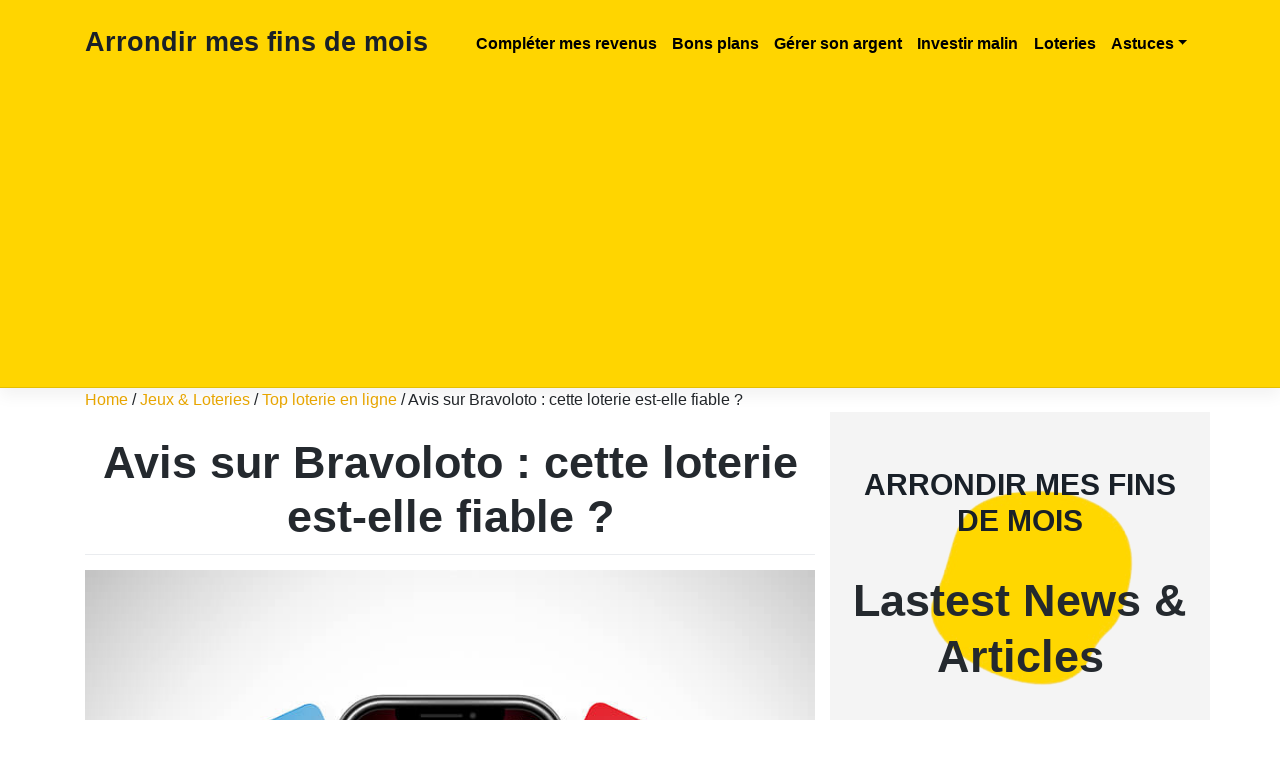

--- FILE ---
content_type: text/html; charset=UTF-8
request_url: https://arrondirmesfinsdemois.fr/avis-sur-bravoloto-cette-loterie-est-elle-fiable/
body_size: 19204
content:
<!DOCTYPE html>
<html lang="fr-FR">
<head>
    <meta charset="UTF-8">
    <meta name="viewport" content="width=device-width, initial-scale=1">
	<meta name="linkavista" content="link-9280-4177"> 
    <meta http-equiv="X-UA-Compatible" content="IE=edge">
    <link rel="profile" href="https://gmpg.org/xfn/11">
<meta name='robots' content='index, follow, max-image-preview:large, max-snippet:-1, max-video-preview:-1' />

	<!-- This site is optimized with the Yoast SEO plugin v21.7 - https://yoast.com/wordpress/plugins/seo/ -->
	<title>Avis sur Bravoloto : cette loterie est-elle fiable ? - Arrondir mes fins de mois</title>
	<link rel="canonical" href="https://arrondirmesfinsdemois.fr/avis-sur-bravoloto-cette-loterie-est-elle-fiable/" />
	<meta property="og:locale" content="fr_FR" />
	<meta property="og:type" content="article" />
	<meta property="og:title" content="Avis sur Bravoloto : cette loterie est-elle fiable ? - Arrondir mes fins de mois" />
	<meta property="og:description" content="Grâce au développement d’internet, il est actuellement de plus en plus facile de gagner de [&hellip;]" />
	<meta property="og:url" content="https://arrondirmesfinsdemois.fr/avis-sur-bravoloto-cette-loterie-est-elle-fiable/" />
	<meta property="og:site_name" content="Arrondir mes fins de mois" />
	<meta property="article:published_time" content="2021-06-12T16:55:52+00:00" />
	<meta property="article:modified_time" content="2022-07-12T19:51:20+00:00" />
	<meta property="og:image" content="https://arrondirmesfinsdemois.fr/wp-content/uploads/2021/05/13125-freepik.jpg" />
	<meta property="og:image:width" content="800" />
	<meta property="og:image:height" content="800" />
	<meta property="og:image:type" content="image/jpeg" />
	<meta name="author" content="joseph" />
	<meta name="twitter:card" content="summary_large_image" />
	<meta name="twitter:label1" content="Écrit par" />
	<meta name="twitter:data1" content="" />
	<meta name="twitter:label2" content="Durée de lecture estimée" />
	<meta name="twitter:data2" content="8 minutes" />
	<script type="application/ld+json" class="yoast-schema-graph">{"@context":"https://schema.org","@graph":[{"@type":"WebPage","@id":"https://arrondirmesfinsdemois.fr/avis-sur-bravoloto-cette-loterie-est-elle-fiable/","url":"https://arrondirmesfinsdemois.fr/avis-sur-bravoloto-cette-loterie-est-elle-fiable/","name":"Avis sur Bravoloto : cette loterie est-elle fiable ? - Arrondir mes fins de mois","isPartOf":{"@id":"https://arrondirmesfinsdemois.fr/#website"},"primaryImageOfPage":{"@id":"https://arrondirmesfinsdemois.fr/avis-sur-bravoloto-cette-loterie-est-elle-fiable/#primaryimage"},"image":{"@id":"https://arrondirmesfinsdemois.fr/avis-sur-bravoloto-cette-loterie-est-elle-fiable/#primaryimage"},"thumbnailUrl":"https://arrondirmesfinsdemois.fr/wp-content/uploads/2021/05/13125-freepik.jpg","datePublished":"2021-06-12T16:55:52+00:00","dateModified":"2022-07-12T19:51:20+00:00","author":{"@id":"https://arrondirmesfinsdemois.fr/#/schema/person/7d2bd2e4c7dae110540338e4a0d445e5"},"breadcrumb":{"@id":"https://arrondirmesfinsdemois.fr/avis-sur-bravoloto-cette-loterie-est-elle-fiable/#breadcrumb"},"inLanguage":"fr-FR","potentialAction":[{"@type":"ReadAction","target":["https://arrondirmesfinsdemois.fr/avis-sur-bravoloto-cette-loterie-est-elle-fiable/"]}]},{"@type":"ImageObject","inLanguage":"fr-FR","@id":"https://arrondirmesfinsdemois.fr/avis-sur-bravoloto-cette-loterie-est-elle-fiable/#primaryimage","url":"https://arrondirmesfinsdemois.fr/wp-content/uploads/2021/05/13125-freepik.jpg","contentUrl":"https://arrondirmesfinsdemois.fr/wp-content/uploads/2021/05/13125-freepik.jpg","width":800,"height":800,"caption":"Crédits photo : fr.freepik.com"},{"@type":"BreadcrumbList","@id":"https://arrondirmesfinsdemois.fr/avis-sur-bravoloto-cette-loterie-est-elle-fiable/#breadcrumb","itemListElement":[{"@type":"ListItem","position":1,"name":"Accueil","item":"https://arrondirmesfinsdemois.fr/"},{"@type":"ListItem","position":2,"name":"Compléter mes revenus","item":"https://arrondirmesfinsdemois.fr/completer-mes-revenus/"},{"@type":"ListItem","position":3,"name":"Avis sur Bravoloto : cette loterie est-elle fiable ?"}]},{"@type":"WebSite","@id":"https://arrondirmesfinsdemois.fr/#website","url":"https://arrondirmesfinsdemois.fr/","name":"Arrondir mes fins de mois","description":"","potentialAction":[{"@type":"SearchAction","target":{"@type":"EntryPoint","urlTemplate":"https://arrondirmesfinsdemois.fr/?s={search_term_string}"},"query-input":"required name=search_term_string"}],"inLanguage":"fr-FR"},{"@type":"Person","@id":"https://arrondirmesfinsdemois.fr/#/schema/person/7d2bd2e4c7dae110540338e4a0d445e5","name":"joseph","image":{"@type":"ImageObject","inLanguage":"fr-FR","@id":"https://arrondirmesfinsdemois.fr/#/schema/person/image/","url":"https://secure.gravatar.com/avatar/c201353e4350fbae6b08798008f981af?s=96&d=mm&r=g","contentUrl":"https://secure.gravatar.com/avatar/c201353e4350fbae6b08798008f981af?s=96&d=mm&r=g","caption":"joseph"},"url":"https://arrondirmesfinsdemois.fr/author/joseph/"}]}</script>
	<!-- / Yoast SEO plugin. -->


<script type="text/javascript">
/* <![CDATA[ */
window._wpemojiSettings = {"baseUrl":"https:\/\/s.w.org\/images\/core\/emoji\/14.0.0\/72x72\/","ext":".png","svgUrl":"https:\/\/s.w.org\/images\/core\/emoji\/14.0.0\/svg\/","svgExt":".svg","source":{"concatemoji":"https:\/\/arrondirmesfinsdemois.fr\/wp-includes\/js\/wp-emoji-release.min.js?ver=6.4.7"}};
/*! This file is auto-generated */
!function(i,n){var o,s,e;function c(e){try{var t={supportTests:e,timestamp:(new Date).valueOf()};sessionStorage.setItem(o,JSON.stringify(t))}catch(e){}}function p(e,t,n){e.clearRect(0,0,e.canvas.width,e.canvas.height),e.fillText(t,0,0);var t=new Uint32Array(e.getImageData(0,0,e.canvas.width,e.canvas.height).data),r=(e.clearRect(0,0,e.canvas.width,e.canvas.height),e.fillText(n,0,0),new Uint32Array(e.getImageData(0,0,e.canvas.width,e.canvas.height).data));return t.every(function(e,t){return e===r[t]})}function u(e,t,n){switch(t){case"flag":return n(e,"\ud83c\udff3\ufe0f\u200d\u26a7\ufe0f","\ud83c\udff3\ufe0f\u200b\u26a7\ufe0f")?!1:!n(e,"\ud83c\uddfa\ud83c\uddf3","\ud83c\uddfa\u200b\ud83c\uddf3")&&!n(e,"\ud83c\udff4\udb40\udc67\udb40\udc62\udb40\udc65\udb40\udc6e\udb40\udc67\udb40\udc7f","\ud83c\udff4\u200b\udb40\udc67\u200b\udb40\udc62\u200b\udb40\udc65\u200b\udb40\udc6e\u200b\udb40\udc67\u200b\udb40\udc7f");case"emoji":return!n(e,"\ud83e\udef1\ud83c\udffb\u200d\ud83e\udef2\ud83c\udfff","\ud83e\udef1\ud83c\udffb\u200b\ud83e\udef2\ud83c\udfff")}return!1}function f(e,t,n){var r="undefined"!=typeof WorkerGlobalScope&&self instanceof WorkerGlobalScope?new OffscreenCanvas(300,150):i.createElement("canvas"),a=r.getContext("2d",{willReadFrequently:!0}),o=(a.textBaseline="top",a.font="600 32px Arial",{});return e.forEach(function(e){o[e]=t(a,e,n)}),o}function t(e){var t=i.createElement("script");t.src=e,t.defer=!0,i.head.appendChild(t)}"undefined"!=typeof Promise&&(o="wpEmojiSettingsSupports",s=["flag","emoji"],n.supports={everything:!0,everythingExceptFlag:!0},e=new Promise(function(e){i.addEventListener("DOMContentLoaded",e,{once:!0})}),new Promise(function(t){var n=function(){try{var e=JSON.parse(sessionStorage.getItem(o));if("object"==typeof e&&"number"==typeof e.timestamp&&(new Date).valueOf()<e.timestamp+604800&&"object"==typeof e.supportTests)return e.supportTests}catch(e){}return null}();if(!n){if("undefined"!=typeof Worker&&"undefined"!=typeof OffscreenCanvas&&"undefined"!=typeof URL&&URL.createObjectURL&&"undefined"!=typeof Blob)try{var e="postMessage("+f.toString()+"("+[JSON.stringify(s),u.toString(),p.toString()].join(",")+"));",r=new Blob([e],{type:"text/javascript"}),a=new Worker(URL.createObjectURL(r),{name:"wpTestEmojiSupports"});return void(a.onmessage=function(e){c(n=e.data),a.terminate(),t(n)})}catch(e){}c(n=f(s,u,p))}t(n)}).then(function(e){for(var t in e)n.supports[t]=e[t],n.supports.everything=n.supports.everything&&n.supports[t],"flag"!==t&&(n.supports.everythingExceptFlag=n.supports.everythingExceptFlag&&n.supports[t]);n.supports.everythingExceptFlag=n.supports.everythingExceptFlag&&!n.supports.flag,n.DOMReady=!1,n.readyCallback=function(){n.DOMReady=!0}}).then(function(){return e}).then(function(){var e;n.supports.everything||(n.readyCallback(),(e=n.source||{}).concatemoji?t(e.concatemoji):e.wpemoji&&e.twemoji&&(t(e.twemoji),t(e.wpemoji)))}))}((window,document),window._wpemojiSettings);
/* ]]> */
</script>
<style id='wp-emoji-styles-inline-css' type='text/css'>

	img.wp-smiley, img.emoji {
		display: inline !important;
		border: none !important;
		box-shadow: none !important;
		height: 1em !important;
		width: 1em !important;
		margin: 0 0.07em !important;
		vertical-align: -0.1em !important;
		background: none !important;
		padding: 0 !important;
	}
</style>
<link rel='stylesheet' id='wp-block-library-css' href='https://arrondirmesfinsdemois.fr/wp-includes/css/dist/block-library/style.min.css?ver=6.4.7' type='text/css' media='all' />
<style id='classic-theme-styles-inline-css' type='text/css'>
/*! This file is auto-generated */
.wp-block-button__link{color:#fff;background-color:#32373c;border-radius:9999px;box-shadow:none;text-decoration:none;padding:calc(.667em + 2px) calc(1.333em + 2px);font-size:1.125em}.wp-block-file__button{background:#32373c;color:#fff;text-decoration:none}
</style>
<style id='global-styles-inline-css' type='text/css'>
body{--wp--preset--color--black: #000000;--wp--preset--color--cyan-bluish-gray: #abb8c3;--wp--preset--color--white: #ffffff;--wp--preset--color--pale-pink: #f78da7;--wp--preset--color--vivid-red: #cf2e2e;--wp--preset--color--luminous-vivid-orange: #ff6900;--wp--preset--color--luminous-vivid-amber: #fcb900;--wp--preset--color--light-green-cyan: #7bdcb5;--wp--preset--color--vivid-green-cyan: #00d084;--wp--preset--color--pale-cyan-blue: #8ed1fc;--wp--preset--color--vivid-cyan-blue: #0693e3;--wp--preset--color--vivid-purple: #9b51e0;--wp--preset--gradient--vivid-cyan-blue-to-vivid-purple: linear-gradient(135deg,rgba(6,147,227,1) 0%,rgb(155,81,224) 100%);--wp--preset--gradient--light-green-cyan-to-vivid-green-cyan: linear-gradient(135deg,rgb(122,220,180) 0%,rgb(0,208,130) 100%);--wp--preset--gradient--luminous-vivid-amber-to-luminous-vivid-orange: linear-gradient(135deg,rgba(252,185,0,1) 0%,rgba(255,105,0,1) 100%);--wp--preset--gradient--luminous-vivid-orange-to-vivid-red: linear-gradient(135deg,rgba(255,105,0,1) 0%,rgb(207,46,46) 100%);--wp--preset--gradient--very-light-gray-to-cyan-bluish-gray: linear-gradient(135deg,rgb(238,238,238) 0%,rgb(169,184,195) 100%);--wp--preset--gradient--cool-to-warm-spectrum: linear-gradient(135deg,rgb(74,234,220) 0%,rgb(151,120,209) 20%,rgb(207,42,186) 40%,rgb(238,44,130) 60%,rgb(251,105,98) 80%,rgb(254,248,76) 100%);--wp--preset--gradient--blush-light-purple: linear-gradient(135deg,rgb(255,206,236) 0%,rgb(152,150,240) 100%);--wp--preset--gradient--blush-bordeaux: linear-gradient(135deg,rgb(254,205,165) 0%,rgb(254,45,45) 50%,rgb(107,0,62) 100%);--wp--preset--gradient--luminous-dusk: linear-gradient(135deg,rgb(255,203,112) 0%,rgb(199,81,192) 50%,rgb(65,88,208) 100%);--wp--preset--gradient--pale-ocean: linear-gradient(135deg,rgb(255,245,203) 0%,rgb(182,227,212) 50%,rgb(51,167,181) 100%);--wp--preset--gradient--electric-grass: linear-gradient(135deg,rgb(202,248,128) 0%,rgb(113,206,126) 100%);--wp--preset--gradient--midnight: linear-gradient(135deg,rgb(2,3,129) 0%,rgb(40,116,252) 100%);--wp--preset--font-size--small: 13px;--wp--preset--font-size--medium: 20px;--wp--preset--font-size--large: 36px;--wp--preset--font-size--x-large: 42px;--wp--preset--spacing--20: 0.44rem;--wp--preset--spacing--30: 0.67rem;--wp--preset--spacing--40: 1rem;--wp--preset--spacing--50: 1.5rem;--wp--preset--spacing--60: 2.25rem;--wp--preset--spacing--70: 3.38rem;--wp--preset--spacing--80: 5.06rem;--wp--preset--shadow--natural: 6px 6px 9px rgba(0, 0, 0, 0.2);--wp--preset--shadow--deep: 12px 12px 50px rgba(0, 0, 0, 0.4);--wp--preset--shadow--sharp: 6px 6px 0px rgba(0, 0, 0, 0.2);--wp--preset--shadow--outlined: 6px 6px 0px -3px rgba(255, 255, 255, 1), 6px 6px rgba(0, 0, 0, 1);--wp--preset--shadow--crisp: 6px 6px 0px rgba(0, 0, 0, 1);}:where(.is-layout-flex){gap: 0.5em;}:where(.is-layout-grid){gap: 0.5em;}body .is-layout-flow > .alignleft{float: left;margin-inline-start: 0;margin-inline-end: 2em;}body .is-layout-flow > .alignright{float: right;margin-inline-start: 2em;margin-inline-end: 0;}body .is-layout-flow > .aligncenter{margin-left: auto !important;margin-right: auto !important;}body .is-layout-constrained > .alignleft{float: left;margin-inline-start: 0;margin-inline-end: 2em;}body .is-layout-constrained > .alignright{float: right;margin-inline-start: 2em;margin-inline-end: 0;}body .is-layout-constrained > .aligncenter{margin-left: auto !important;margin-right: auto !important;}body .is-layout-constrained > :where(:not(.alignleft):not(.alignright):not(.alignfull)){max-width: var(--wp--style--global--content-size);margin-left: auto !important;margin-right: auto !important;}body .is-layout-constrained > .alignwide{max-width: var(--wp--style--global--wide-size);}body .is-layout-flex{display: flex;}body .is-layout-flex{flex-wrap: wrap;align-items: center;}body .is-layout-flex > *{margin: 0;}body .is-layout-grid{display: grid;}body .is-layout-grid > *{margin: 0;}:where(.wp-block-columns.is-layout-flex){gap: 2em;}:where(.wp-block-columns.is-layout-grid){gap: 2em;}:where(.wp-block-post-template.is-layout-flex){gap: 1.25em;}:where(.wp-block-post-template.is-layout-grid){gap: 1.25em;}.has-black-color{color: var(--wp--preset--color--black) !important;}.has-cyan-bluish-gray-color{color: var(--wp--preset--color--cyan-bluish-gray) !important;}.has-white-color{color: var(--wp--preset--color--white) !important;}.has-pale-pink-color{color: var(--wp--preset--color--pale-pink) !important;}.has-vivid-red-color{color: var(--wp--preset--color--vivid-red) !important;}.has-luminous-vivid-orange-color{color: var(--wp--preset--color--luminous-vivid-orange) !important;}.has-luminous-vivid-amber-color{color: var(--wp--preset--color--luminous-vivid-amber) !important;}.has-light-green-cyan-color{color: var(--wp--preset--color--light-green-cyan) !important;}.has-vivid-green-cyan-color{color: var(--wp--preset--color--vivid-green-cyan) !important;}.has-pale-cyan-blue-color{color: var(--wp--preset--color--pale-cyan-blue) !important;}.has-vivid-cyan-blue-color{color: var(--wp--preset--color--vivid-cyan-blue) !important;}.has-vivid-purple-color{color: var(--wp--preset--color--vivid-purple) !important;}.has-black-background-color{background-color: var(--wp--preset--color--black) !important;}.has-cyan-bluish-gray-background-color{background-color: var(--wp--preset--color--cyan-bluish-gray) !important;}.has-white-background-color{background-color: var(--wp--preset--color--white) !important;}.has-pale-pink-background-color{background-color: var(--wp--preset--color--pale-pink) !important;}.has-vivid-red-background-color{background-color: var(--wp--preset--color--vivid-red) !important;}.has-luminous-vivid-orange-background-color{background-color: var(--wp--preset--color--luminous-vivid-orange) !important;}.has-luminous-vivid-amber-background-color{background-color: var(--wp--preset--color--luminous-vivid-amber) !important;}.has-light-green-cyan-background-color{background-color: var(--wp--preset--color--light-green-cyan) !important;}.has-vivid-green-cyan-background-color{background-color: var(--wp--preset--color--vivid-green-cyan) !important;}.has-pale-cyan-blue-background-color{background-color: var(--wp--preset--color--pale-cyan-blue) !important;}.has-vivid-cyan-blue-background-color{background-color: var(--wp--preset--color--vivid-cyan-blue) !important;}.has-vivid-purple-background-color{background-color: var(--wp--preset--color--vivid-purple) !important;}.has-black-border-color{border-color: var(--wp--preset--color--black) !important;}.has-cyan-bluish-gray-border-color{border-color: var(--wp--preset--color--cyan-bluish-gray) !important;}.has-white-border-color{border-color: var(--wp--preset--color--white) !important;}.has-pale-pink-border-color{border-color: var(--wp--preset--color--pale-pink) !important;}.has-vivid-red-border-color{border-color: var(--wp--preset--color--vivid-red) !important;}.has-luminous-vivid-orange-border-color{border-color: var(--wp--preset--color--luminous-vivid-orange) !important;}.has-luminous-vivid-amber-border-color{border-color: var(--wp--preset--color--luminous-vivid-amber) !important;}.has-light-green-cyan-border-color{border-color: var(--wp--preset--color--light-green-cyan) !important;}.has-vivid-green-cyan-border-color{border-color: var(--wp--preset--color--vivid-green-cyan) !important;}.has-pale-cyan-blue-border-color{border-color: var(--wp--preset--color--pale-cyan-blue) !important;}.has-vivid-cyan-blue-border-color{border-color: var(--wp--preset--color--vivid-cyan-blue) !important;}.has-vivid-purple-border-color{border-color: var(--wp--preset--color--vivid-purple) !important;}.has-vivid-cyan-blue-to-vivid-purple-gradient-background{background: var(--wp--preset--gradient--vivid-cyan-blue-to-vivid-purple) !important;}.has-light-green-cyan-to-vivid-green-cyan-gradient-background{background: var(--wp--preset--gradient--light-green-cyan-to-vivid-green-cyan) !important;}.has-luminous-vivid-amber-to-luminous-vivid-orange-gradient-background{background: var(--wp--preset--gradient--luminous-vivid-amber-to-luminous-vivid-orange) !important;}.has-luminous-vivid-orange-to-vivid-red-gradient-background{background: var(--wp--preset--gradient--luminous-vivid-orange-to-vivid-red) !important;}.has-very-light-gray-to-cyan-bluish-gray-gradient-background{background: var(--wp--preset--gradient--very-light-gray-to-cyan-bluish-gray) !important;}.has-cool-to-warm-spectrum-gradient-background{background: var(--wp--preset--gradient--cool-to-warm-spectrum) !important;}.has-blush-light-purple-gradient-background{background: var(--wp--preset--gradient--blush-light-purple) !important;}.has-blush-bordeaux-gradient-background{background: var(--wp--preset--gradient--blush-bordeaux) !important;}.has-luminous-dusk-gradient-background{background: var(--wp--preset--gradient--luminous-dusk) !important;}.has-pale-ocean-gradient-background{background: var(--wp--preset--gradient--pale-ocean) !important;}.has-electric-grass-gradient-background{background: var(--wp--preset--gradient--electric-grass) !important;}.has-midnight-gradient-background{background: var(--wp--preset--gradient--midnight) !important;}.has-small-font-size{font-size: var(--wp--preset--font-size--small) !important;}.has-medium-font-size{font-size: var(--wp--preset--font-size--medium) !important;}.has-large-font-size{font-size: var(--wp--preset--font-size--large) !important;}.has-x-large-font-size{font-size: var(--wp--preset--font-size--x-large) !important;}
.wp-block-navigation a:where(:not(.wp-element-button)){color: inherit;}
:where(.wp-block-post-template.is-layout-flex){gap: 1.25em;}:where(.wp-block-post-template.is-layout-grid){gap: 1.25em;}
:where(.wp-block-columns.is-layout-flex){gap: 2em;}:where(.wp-block-columns.is-layout-grid){gap: 2em;}
.wp-block-pullquote{font-size: 1.5em;line-height: 1.6;}
</style>
<link rel='stylesheet' id='ez-toc-css' href='https://arrondirmesfinsdemois.fr/wp-content/plugins/easy-table-of-contents/assets/css/screen.min.css?ver=2.0.61' type='text/css' media='all' />
<style id='ez-toc-inline-css' type='text/css'>
div#ez-toc-container .ez-toc-title {font-size: 120%;}div#ez-toc-container .ez-toc-title {font-weight: 500;}div#ez-toc-container ul li {font-size: 95%;}div#ez-toc-container nav ul ul li {font-size: ;}
.ez-toc-container-direction {direction: ltr;}.ez-toc-counter ul{counter-reset: item ;}.ez-toc-counter nav ul li a::before {content: counters(item, ".", decimal) ". ";display: inline-block;counter-increment: item;flex-grow: 0;flex-shrink: 0;margin-right: .2em; float: left; }.ez-toc-widget-direction {direction: ltr;}.ez-toc-widget-container ul{counter-reset: item ;}.ez-toc-widget-container nav ul li a::before {content: counters(item, ".", decimal) ". ";display: inline-block;counter-increment: item;flex-grow: 0;flex-shrink: 0;margin-right: .2em; float: left; }
</style>
<link rel='stylesheet' id='md-asfdm-bootstrap-css-css' href='https://arrondirmesfinsdemois.fr/wp-content/themes/md-asfdm/inc/assets/css/bootstrap.min.css?ver=6.4.7' type='text/css' media='all' />
<link rel='stylesheet' id='md-asfdm-fontawesome-cdn-css' href='https://arrondirmesfinsdemois.fr/wp-content/themes/md-asfdm/inc/assets/css/fontawesome.min.css?ver=6.4.7' type='text/css' media='all' />
<link rel='stylesheet' id='md-asfdm-style-css' href='https://arrondirmesfinsdemois.fr/wp-content/themes/md-asfdm/style.css?ver=6.4.7' type='text/css' media='all' />
<link rel='stylesheet' id='elementor-frontend-css' href='https://arrondirmesfinsdemois.fr/wp-content/plugins/elementor/assets/css/frontend.min.css?ver=3.3.0' type='text/css' media='all' />
<link rel='stylesheet' id='eael-general-css' href='https://arrondirmesfinsdemois.fr/wp-content/plugins/essential-addons-for-elementor-lite/assets/front-end/css/view/general.min.css?ver=5.9.22' type='text/css' media='all' />
<link rel='stylesheet' id='dashicons-css' href='https://arrondirmesfinsdemois.fr/wp-includes/css/dashicons.min.css?ver=6.4.7' type='text/css' media='all' />
<script type="text/javascript" src="https://arrondirmesfinsdemois.fr/wp-includes/js/jquery/jquery.min.js?ver=3.7.1" id="jquery-core-js"></script>
<script type="text/javascript" src="https://arrondirmesfinsdemois.fr/wp-includes/js/jquery/jquery-migrate.min.js?ver=3.4.1" id="jquery-migrate-js"></script>
<!--[if lt IE 9]>
<script type="text/javascript" src="https://arrondirmesfinsdemois.fr/wp-content/themes/md-asfdm/inc/assets/js/html5.js?ver=3.7.0" id="html5hiv-js"></script>
<![endif]-->
<link rel="https://api.w.org/" href="https://arrondirmesfinsdemois.fr/wp-json/" /><link rel="alternate" type="application/json" href="https://arrondirmesfinsdemois.fr/wp-json/wp/v2/posts/324" /><link rel="EditURI" type="application/rsd+xml" title="RSD" href="https://arrondirmesfinsdemois.fr/xmlrpc.php?rsd" />
<meta name="generator" content="WordPress 6.4.7" />
<link rel='shortlink' href='https://arrondirmesfinsdemois.fr/?p=324' />
<link rel="alternate" type="application/json+oembed" href="https://arrondirmesfinsdemois.fr/wp-json/oembed/1.0/embed?url=https%3A%2F%2Farrondirmesfinsdemois.fr%2Favis-sur-bravoloto-cette-loterie-est-elle-fiable%2F" />
<link rel="alternate" type="text/xml+oembed" href="https://arrondirmesfinsdemois.fr/wp-json/oembed/1.0/embed?url=https%3A%2F%2Farrondirmesfinsdemois.fr%2Favis-sur-bravoloto-cette-loterie-est-elle-fiable%2F&#038;format=xml" />
<!-- start Simple Custom CSS and JS -->
<style type="text/css">
/* Ajouter votre code CSS ici.
                     
Par exemple:
.exemple {
    color: red;
}

Pour améliorer vos connaissances en CSS, visitez http://www.w3schools.com/css/css_syntax.asp

Fin du commentaire */ 

#main .card-group >.col-lg-12.voir_none  {
    padding: 10px;
    box-shadow: 0px 0px 10px 4px rgb(119 119 119 / 75%) !important;
    -moz-box-shadow: 0px 0px 10px 4px rgba(119, 119, 119, 0.75)!important;
    -webkit-box-shadow: 0px 0px 10px 4px rgba(119, 119, 119, 0.75)!important;
       margin: 0px 8px 23px 0px;
    border-radius: 20px;
}
h4.card-title > a:hover {
    text-decoration: none !important;
    
}

#main .card-group > div:first-child {
    margin-top: 36px !important;
}


#main .card-group .card img {
    border-radius: 16px;
}

#main  h4.card-title > a {
    text-transform: uppercase;
    font-size: 23px;
    line-height: 29px;
}

aside#secondary span.custom-post-title {
    display: none;
}

aside#secondary .card-title >a {
    text-transform: uppercase;
    font-size: 13px;
}</style>
<!-- end Simple Custom CSS and JS -->
<!-- Global site tag (gtag.js) - Google Analytics -->
<script async src="https://www.googletagmanager.com/gtag/js?id=G-5ZSKFMH9NT"></script>
<script>
  window.dataLayer = window.dataLayer || [];
  function gtag(){dataLayer.push(arguments);}
  gtag('js', new Date());

  gtag('config', 'G-5ZSKFMH9NT');
</script>

<!-- Verif GA affi -->
<meta name="ga-site-verification" content="E66kfQ2hrtgsyV24UTxdePzO" />

<script async src="https://pagead2.googlesyndication.com/pagead/js/adsbygoogle.js?client=ca-pub-7245168248687752"
     crossorigin="anonymous"></script><style>/* CSS added by WP Meta and Date Remover*/.wp-block-post-author__name{display:none !important;} .wp-block-post-date{display:none !important;} .entry-meta {display:none !important;} .home .entry-meta { display: none; } .entry-footer {display:none !important;} .home .entry-footer { display: none; }</style><link rel="pingback" href="https://arrondirmesfinsdemois.fr/xmlrpc.php">    <style type="text/css">
        #page-sub-header { background: #fff; }
    </style>
    <style type="text/css">.recentcomments a{display:inline !important;padding:0 !important;margin:0 !important;}</style><link rel="icon" href="https://arrondirmesfinsdemois.fr/wp-content/uploads/2021/09/cropped-icone-arrondir-ses-fins-de-mois-2-32x32.jpg" sizes="32x32" />
<link rel="icon" href="https://arrondirmesfinsdemois.fr/wp-content/uploads/2021/09/cropped-icone-arrondir-ses-fins-de-mois-2-192x192.jpg" sizes="192x192" />
<link rel="apple-touch-icon" href="https://arrondirmesfinsdemois.fr/wp-content/uploads/2021/09/cropped-icone-arrondir-ses-fins-de-mois-2-180x180.jpg" />
<meta name="msapplication-TileImage" content="https://arrondirmesfinsdemois.fr/wp-content/uploads/2021/09/cropped-icone-arrondir-ses-fins-de-mois-2-270x270.jpg" />
		<style type="text/css" id="wp-custom-css">
			.eael-load-more-button {
	display: inline-block;
    font-weight: 400;
    text-align: center;
    vertical-align: middle;
    -webkit-user-select: none;
    -moz-user-select: none;
    -ms-user-select: none;
    user-select: none;
    background-color: transparent;
    border: 1px solid transparent;
    padding: .375rem .75rem;
    font-size: 1rem;
    line-height: 1.5;
    border-radius: .25rem;
    transition: color .15s ease-in-out,background-color .15s ease-in-out,border-color .15s ease-in-out,box-shadow .15s ease-in-out;
}

@media (min-width: 992px){
.custom-btn1 {
    
    max-width: 150px !important;
	}}

.text-center.offerTitle{
	font-size: 24px;
    padding-bottom: 0.3em;
    line-height: 1.25;
	clear: both;
    color: #24292e;
    font-weight: 600;
    margin-top: 24px;
    margin-bottom: 15px;
	
}

input#commentsubmit.submit.btn.custom-btn, a.comment-reply-link.btn.custom-btn {
    border: 0.5px solid #ddd;
    border-radius: 0.938rem;
    display: inline-block;
    text-decoration: none !important;
    color: #000 !important;
    background-color: #FFD500;
	font-weight: bold;
	width: max-content!important;
}

input#commentsubmit.submit.btn.custom-btn:hover, a.comment-reply-link.btn.custom-btn:hover {
    background-color: #000;
	color: #FFD500 !important;
}

span.dashicons.dashicons-admin-users {
    display: none;
}

#main .card-group .card img {
    border-radius: 16px;
    width: 100%;
}		</style>
		<style>
	.bread-custom {
		white-space: nowrap;
    		overflow: hidden;
    		text-overflow: ellipsis;
	}
</style>
</head>

<body class="post-template-default single single-post postid-324 single-format-standard group-blog elementor-default elementor-kit-1053">


<div id="page" class="site">
	<a class="skip-link screen-reader-text" href="#content">Skip to content</a>
    	<header id="masthead" class="site-header navbar-static-top navbar-light" role="banner">
        <div class="container">
            <nav class="navbar navbar-expand-xl p-0">
                <div class="navbar-brand">
                                            <a class="site-title" href="https://arrondirmesfinsdemois.fr/">Arrondir mes fins de mois</a>
                    
                </div>
                <button class="navbar-toggler" type="button" data-toggle="collapse" data-target="#main-nav" aria-controls="" aria-expanded="false" aria-label="Toggle navigation">
                    <span class="navbar-toggler-icon"></span>
                </button>

                <div id="main-nav" class="collapse navbar-collapse justify-content-end"><ul id="menu-header" class="navbar-nav"><li itemscope="itemscope" itemtype="https://www.schema.org/SiteNavigationElement" id="menu-item-1181" class="menu-item menu-item-type-post_type menu-item-object-page menu-item-1181 nav-item"><a title="Compléter mes revenus" href="https://arrondirmesfinsdemois.fr/completer-mes-revenus/" class="nav-link">Compléter mes revenus</a></li>
<li itemscope="itemscope" itemtype="https://www.schema.org/SiteNavigationElement" id="menu-item-1180" class="menu-item menu-item-type-post_type menu-item-object-page menu-item-1180 nav-item"><a title="Bons plans" href="https://arrondirmesfinsdemois.fr/bons-plans/" class="nav-link">Bons plans</a></li>
<li itemscope="itemscope" itemtype="https://www.schema.org/SiteNavigationElement" id="menu-item-1182" class="menu-item menu-item-type-post_type menu-item-object-page menu-item-1182 nav-item"><a title="Gérer son argent" href="https://arrondirmesfinsdemois.fr/gerer-son-argent/" class="nav-link">Gérer son argent</a></li>
<li itemscope="itemscope" itemtype="https://www.schema.org/SiteNavigationElement" id="menu-item-1183" class="menu-item menu-item-type-post_type menu-item-object-page menu-item-1183 nav-item"><a title="Investir malin" href="https://arrondirmesfinsdemois.fr/investir-malin/" class="nav-link">Investir malin</a></li>
<li itemscope="itemscope" itemtype="https://www.schema.org/SiteNavigationElement" id="menu-item-2273" class="menu-item menu-item-type-taxonomy menu-item-object-category current-post-ancestor current-menu-parent current-post-parent active menu-item-2273 nav-item"><a title="Loteries" href="https://arrondirmesfinsdemois.fr/category/jeux-loteries/" class="nav-link">Loteries</a></li>
<li itemscope="itemscope" itemtype="https://www.schema.org/SiteNavigationElement" id="menu-item-2554" class="menu-item menu-item-type-taxonomy menu-item-object-category menu-item-has-children dropdown menu-item-2554 nav-item"><a title="Astuces" href="#" data-toggle="dropdown" aria-haspopup="true" aria-expanded="false" class="dropdown-toggle nav-link" id="menu-item-dropdown-2554">Astuces</a>
<ul class="dropdown-menu" aria-labelledby="menu-item-dropdown-2554" role="menu">
	<li itemscope="itemscope" itemtype="https://www.schema.org/SiteNavigationElement" id="menu-item-3470" class="menu-item menu-item-type-taxonomy menu-item-object-category menu-item-3470 nav-item"><a title="Economiser de l&#039;argent" href="https://arrondirmesfinsdemois.fr/category/economiser-de-largent/" class="dropdown-item">Economiser de l&rsquo;argent</a></li>
	<li itemscope="itemscope" itemtype="https://www.schema.org/SiteNavigationElement" id="menu-item-3471" class="menu-item menu-item-type-taxonomy menu-item-object-category menu-item-3471 nav-item"><a title="Gagner de l&#039;argent" href="https://arrondirmesfinsdemois.fr/category/gagner-de-largent/" class="dropdown-item">Gagner de l&rsquo;argent</a></li>
	<li itemscope="itemscope" itemtype="https://www.schema.org/SiteNavigationElement" id="menu-item-4977" class="menu-item menu-item-type-post_type menu-item-object-page menu-item-4977 nav-item"><a title="Formation en investissement" href="https://arrondirmesfinsdemois.fr/formation-en-investissement/" class="dropdown-item">Formation en investissement</a></li>
</ul>
</li>
</ul></div>
            </nav>
        </div>
	</header><!-- #masthead -->
    <!-- ICI SE TROUVAIT LE CODE DU HEADER BANNER -->
    
    <div class="container bread-custom">
        <a href="https://arrondirmesfinsdemois.fr/">Home</a> / <a href="https://arrondirmesfinsdemois.fr/category/jeux-loteries/">Jeux &amp; Loteries</a> / <a href="https://arrondirmesfinsdemois.fr/category/jeux-loteries/loterie-en-ligne/">Top loterie en ligne</a> / Avis sur Bravoloto : cette loterie est-elle fiable ?    </div>
    
	<div id="content" class="site-content">
		<div class="container">
			<div class="row">
                	<!-- #blog test -->
	<section id="primary" class="content-area col-sm-12 col-lg-8">
		
		<div id="main" class="site-main" role="main" style="background-color: #fff;">
<!-- #main 1-->
			
<article id="post-324" class="post-324 post type-post status-publish format-standard has-post-thumbnail hentry category-loterie-en-ligne category-jeux-loteries">
	 
	<header class="entry-header">
	<!-- .meta blog-->
		<h1 class="entry-title-mdasfdm">Avis sur Bravoloto : cette loterie est-elle fiable ?</h1>				<!-- .entry-meta -->
			</header>

	<div class="post-thumbnail" style="margin-top: 15px;">
		<img width="800" height="800" src="https://arrondirmesfinsdemois.fr/wp-content/uploads/2021/05/13125-freepik.jpg" class="attachment-post-thumbnail size-post-thumbnail wp-post-image" alt="loto application mobile" decoding="async" fetchpriority="high" srcset="https://arrondirmesfinsdemois.fr/wp-content/uploads/2021/05/13125-freepik.jpg 800w, https://arrondirmesfinsdemois.fr/wp-content/uploads/2021/05/13125-freepik-300x300.jpg 300w, https://arrondirmesfinsdemois.fr/wp-content/uploads/2021/05/13125-freepik-150x150.jpg 150w, https://arrondirmesfinsdemois.fr/wp-content/uploads/2021/05/13125-freepik-768x768.jpg 768w" sizes="(max-width: 800px) 100vw, 800px" />	</div>

	<!-- .entry-header -->
	<div class="entry-content">
		<div id="ez-toc-container" class="ez-toc-v2_0_61 counter-hierarchy ez-toc-counter ez-toc-grey ez-toc-container-direction">
<p class="ez-toc-title">Table des mati&egrave;res : </p>
<label for="ez-toc-cssicon-toggle-item-691268db3c8b3" class="ez-toc-cssicon-toggle-label"><span class=""><span class="eztoc-hide" style="display:none;">Toggle</span><span class="ez-toc-icon-toggle-span"><svg style="fill: #999;color:#999" xmlns="http://www.w3.org/2000/svg" class="list-377408" width="20px" height="20px" viewBox="0 0 24 24" fill="none"><path d="M6 6H4v2h2V6zm14 0H8v2h12V6zM4 11h2v2H4v-2zm16 0H8v2h12v-2zM4 16h2v2H4v-2zm16 0H8v2h12v-2z" fill="currentColor"></path></svg><svg style="fill: #999;color:#999" class="arrow-unsorted-368013" xmlns="http://www.w3.org/2000/svg" width="10px" height="10px" viewBox="0 0 24 24" version="1.2" baseProfile="tiny"><path d="M18.2 9.3l-6.2-6.3-6.2 6.3c-.2.2-.3.4-.3.7s.1.5.3.7c.2.2.4.3.7.3h11c.3 0 .5-.1.7-.3.2-.2.3-.5.3-.7s-.1-.5-.3-.7zM5.8 14.7l6.2 6.3 6.2-6.3c.2-.2.3-.5.3-.7s-.1-.5-.3-.7c-.2-.2-.4-.3-.7-.3h-11c-.3 0-.5.1-.7.3-.2.2-.3.5-.3.7s.1.5.3.7z"/></svg></span></span></label><input type="checkbox"  id="ez-toc-cssicon-toggle-item-691268db3c8b3"  aria-label="Toggle" /><nav><ul class='ez-toc-list ez-toc-list-level-1 ' ><li class='ez-toc-page-1 ez-toc-heading-level-2'><a class="ez-toc-link ez-toc-heading-1" href="#Bravoloto_la_loterie_en_ligne_qui_fait_fureur" title="Bravoloto, la loterie en ligne qui fait fureur ">Bravoloto, la loterie en ligne qui fait fureur </a></li><li class='ez-toc-page-1 ez-toc-heading-level-2'><a class="ez-toc-link ez-toc-heading-2" href="#Un_concept_de_jeu_extremement_simple" title="Un concept de jeu extrêmement simple ">Un concept de jeu extrêmement simple </a></li><li class='ez-toc-page-1 ez-toc-heading-level-2'><a class="ez-toc-link ez-toc-heading-3" href="#De_nombreuses_possibilites_de_gain" title="De nombreuses possibilités de gain ">De nombreuses possibilités de gain </a><ul class='ez-toc-list-level-3' ><li class='ez-toc-heading-level-3'><a class="ez-toc-link ez-toc-heading-4" href="#La_participation_au_Jackpot" title="La participation au Jackpot ">La participation au Jackpot </a></li><li class='ez-toc-page-1 ez-toc-heading-level-3'><a class="ez-toc-link ez-toc-heading-5" href="#La_participation_au_Super_Jackpot" title="La participation au Super Jackpot ">La participation au Super Jackpot </a></li><li class='ez-toc-page-1 ez-toc-heading-level-3'><a class="ez-toc-link ez-toc-heading-6" href="#La_participation_au_Mega_Jackpot" title="La participation au Méga Jackpot ">La participation au Méga Jackpot </a></li></ul></li><li class='ez-toc-page-1 ez-toc-heading-level-2'><a class="ez-toc-link ez-toc-heading-7" href="#Des_fonds_de_loterie_fiables_et_surs" title="Des fonds de loterie fiables et surs">Des fonds de loterie fiables et surs</a></li><li class='ez-toc-page-1 ez-toc-heading-level-2'><a class="ez-toc-link ez-toc-heading-8" href="#Bravoloto_une_loterie_source_de_nombreux_avantages" title="Bravoloto : une loterie source de nombreux avantages">Bravoloto : une loterie source de nombreux avantages</a></li><li class='ez-toc-page-1 ez-toc-heading-level-2'><a class="ez-toc-link ez-toc-heading-9" href="#Conclusion_est-ce_que_Bravoloto_est_fiable_ou_non_Quest-ce_que_les_utilisateurs_en_pensent" title="Conclusion : est-ce que Bravoloto est fiable ou non ? Qu’est-ce que les utilisateurs en pensent ? ">Conclusion : est-ce que Bravoloto est fiable ou non ? Qu’est-ce que les utilisateurs en pensent ? </a></li></ul></nav></div>
<p><span style="font-weight: 400;">Grâce au développement d’internet, il est actuellement de<strong> plus en plus facile</strong> de gagner de l’argent en ligne. Notamment grâce à certains sites qui proposent des jeux assez intéressants. Parmi ces sites, nous avons par exemple Bravoloto, un site de loterie virtuelle qui fait actuellement fureur. </span></p>
<p><span style="font-weight: 400;">L’engouement pour ce site nous a donc donné envie d’en découvrir un peu plus sur lui et sur son concept. Mais une question reste en suspens, est-ce que ce site est fiable ou non ? </span></p>
<h2><span class="ez-toc-section" id="Bravoloto_la_loterie_en_ligne_qui_fait_fureur"></span><span style="font-weight: 400;">Bravoloto, la loterie en ligne qui fait fureur </span><span class="ez-toc-section-end"></span></h2>
<p><span style="font-weight: 400;">Comme son nom peut l’indiquer, <strong>Bravoloto</strong> est en fait une loterie en ligne initiée par le propriétaire de magasins <strong>GiFi</strong>. Disponible sur <strong>Android</strong> et <strong>iOS</strong> en tant qu’application téléchargeable <strong>gratuitement</strong>, il est possible de jouer à ce jeu sur divers appareils mobiles. D’ailleurs, actuellement, on peut compter plus de 8,5 millions de téléchargements, un nombre de téléchargements assez conséquent étant donné que l’application est tout de même « assez récente ». </span></p>
<p><span style="font-weight: 400;">Le franc succès de l’application réside en partie dans sa <strong>facilité d’utilisation</strong>. En effet, son concept d’utilisation est <strong>simple</strong>, il suffit d’ouvrir l’application qui affichera ensuite 12 signes du zodiaque et des chiffres allant de 1 à 48. Pour jouer, il vous suffira de choisir 5 numéros et 2 signes du zodiaque. Une fois que vous aurez validé vos choix et votre ticket, vous aurez à visionner une petite vidéo de publicité et à espérer avoir de la chance. </span></p>
<h2><span class="ez-toc-section" id="Un_concept_de_jeu_extremement_simple"></span><span style="font-weight: 400;">Un concept de jeu extrêmement simple </span><span class="ez-toc-section-end"></span></h2>
<p><span style="font-weight: 400;">Comme il l’a été dit précédemment, jouer à Bravoloto n’est pas difficile du tout. Au contraire, son concept est extrêmement simple : choisir 5 numéros et 2 signes du zodiaque au hasard. Après validation, les choix sont inscrits dans une grille qui vous est offerte. </span></p>
<p><span style="font-weight: 400;">En une journée, vous aurez la possibilité de<strong> jouer gratuitement </strong>une dizaine de fois. En effet, le site vous accorde 10 grilles par jour. Notez toutefois que grâce à la réalisation de certaines actions, vous pourrez en gagner beaucoup plus. Un jouer peut obtenir jusqu’à 100 grilles supplémentaires s’il prend patience à réaliser les actions en question. Pour gagner, il suffit que deux de vos numéros soient tirés au sort. Bien sûr, il existe un lien de supériorité entre les combinaisons de numéros et de signes. La meilleure c’est celle que l’équipe de Bravoloto tirera elle-même au cours d’une cérémonie de tirage. </span></p>
<figure id="attachment_155" aria-describedby="caption-attachment-155" style="width: 800px" class="wp-caption aligncenter"><img decoding="async" class="size-full wp-image-155" src="https://arrondirmesfinsdemois.fr/wp-content/uploads/2021/05/118Z_20-freepik.jpg" alt="Boule loto" width="800" height="480" srcset="https://arrondirmesfinsdemois.fr/wp-content/uploads/2021/05/118Z_20-freepik.jpg 800w, https://arrondirmesfinsdemois.fr/wp-content/uploads/2021/05/118Z_20-freepik-300x180.jpg 300w, https://arrondirmesfinsdemois.fr/wp-content/uploads/2021/05/118Z_20-freepik-768x461.jpg 768w" sizes="(max-width: 800px) 100vw, 800px" /><figcaption id="caption-attachment-155" class="wp-caption-text">Crédits photo : fr.freepik.com</figcaption></figure>
<h2><span class="ez-toc-section" id="De_nombreuses_possibilites_de_gain"></span><span style="font-weight: 400;">De nombreuses possibilités de gain </span><span class="ez-toc-section-end"></span></h2>
<p><span style="font-weight: 400;">Un tirage gagnant de Bravoloto peut vous permettre de gagner de <strong>nombreuses récompenses.</strong> Selon l’importance de votre tirage, ces récompenses peuvent aller de bons de réduction à des gains en cash. </span></p>
<p><span style="font-weight: 400;">En ce qui concerne les gains en cash, vous aurez la possibilité de gagner trois catégories de prix cas. Il y a notamment le </span><b>Jackpot</b><span style="font-weight: 400;">, le </span><b>Super</b> <b>Jackpot</b><span style="font-weight: 400;"> et le </span><b>Méga</b> <b>Jackpot</b><span style="font-weight: 400;">. </span></p>
<h3><span class="ez-toc-section" id="La_participation_au_Jackpot"></span><span style="font-weight: 400;">La participation au Jackpot </span><span class="ez-toc-section-end"></span></h3>
<p><span style="font-weight: 400;">Pour participer au tirage du Jackpot, vous devrez jouer plus de 92 fois par jour. Il vous faut donc au minimum 92 grilles pour participer, vous devrez alors avoir visualisé plus de 92 publicités pour pouvoir participer à ce tirage. Ce qui est loin des 10 grilles offertes gratuitement. </span></p>
<p><span style="font-weight: 400;">Heureusement, l’application vous permet de réaliser certaines choses pour en obtenir plus. Vous aurez par exemple à télécharger des applications totalement gratuites, <strong>parrainer l’inscription de vos proches</strong>, etc. Étant donné qu’au maximum, vous ne pourrez détenir que 100 grilles par jour, cela limite vos possibilités de participer au tirage du Jackpot à une seule fois par jour. Ce qui tombe bien étant donné qu’il n’y a qu’un seul tirage de Jackpot en une journée. </span></p>
<p><span style="font-weight: 400;">Pour gagner un cadeau, il vous faut au minimum 2 bons numéros. Pour le cas des bons d’achat, il existe certaines conditions. Si vous émettez plus de 100 € de dépense par exemple, <strong>45 € vous seront offerts</strong>. Sinon, vous pouvez également obtenir des bons d’achat ou des cartes cadeaux en les échangeant contre les points gagnés. Ces bons et cartes cadeaux pourront être dépensés à votre guise dans le magasin ou le site partenaire de Bravoloto.</span></p>
<h3><span class="ez-toc-section" id="La_participation_au_Super_Jackpot"></span><span style="font-weight: 400;">La participation au Super Jackpot </span><span class="ez-toc-section-end"></span></h3>
<p><span style="font-weight: 400;">Toujours sur cette même logique de quota à remplir, vous avez la possibilité de participer au tirage au sort du Super Jackpot. Pour participer à ce tirage, vous devrez avoir acheté une grille de 200 B qui constitue de l’argent numérique. Son tirage se fait également journalièrement soit à 12 h 45 soit à 20 h 45.</span></p>
<p><span style="font-weight: 400;">En outre, si vous réussissez à gagner au moins 10 grilles pour la prochaine loterie « Jackpot » et que vous visionnez le tirage en direct en question tout en donnant vos coordonnées personnelles, vous aurez la possibilité de participer au Money Time. À chaque Money Time, un heureux gagnant sera désigné et aura la chance d’obtenir une somme pouvant aller de 10 € à 500 €. </span></p>
<figure id="attachment_156" aria-describedby="caption-attachment-156" style="width: 800px" class="wp-caption aligncenter"><img decoding="async" class="size-full wp-image-156" src="https://arrondirmesfinsdemois.fr/wp-content/uploads/2021/05/23144-freepik.jpg" alt="jackpot" width="800" height="533" srcset="https://arrondirmesfinsdemois.fr/wp-content/uploads/2021/05/23144-freepik.jpg 800w, https://arrondirmesfinsdemois.fr/wp-content/uploads/2021/05/23144-freepik-300x200.jpg 300w, https://arrondirmesfinsdemois.fr/wp-content/uploads/2021/05/23144-freepik-768x512.jpg 768w" sizes="(max-width: 800px) 100vw, 800px" /><figcaption id="caption-attachment-156" class="wp-caption-text">Crédits photo : fr.freepik.com</figcaption></figure>
<h3><span class="ez-toc-section" id="La_participation_au_Mega_Jackpot"></span><span style="font-weight: 400;">La participation au Méga Jackpot </span><span class="ez-toc-section-end"></span></h3>
<p><span style="font-weight: 400;">Le <strong>Méga Jackpot</strong> se différencie des autres tirages grâce à la cagnotte énorme que l’on peut gagner grâce à lui. En effet, en prenant part au Méga Jackpot, il est possible de gagner<strong> 1 million d’euros</strong>. </span></p>
<p><span style="font-weight: 400;">Comme pour les tirages précédents, pour participer à ce tirage au sort, il faut remporter des tickets de jeu spéciaux. Comme toujours, pour gagner ces tickets, vous pouvez <a href="https://arrondirmesfinsdemois.fr/les-sondages-remuneres/"><strong>répondre à des sondages</strong>,</a> installer certaines applications sur votre mobile, parrainer un proche, même jouer plus de 150 grilles au jackpot quotidiennement, que vous vous connectiez avec Facebook, etc. </span></p>
<p><span style="font-weight: 400;">Les tickets obtenus vont alors vous permettre de jouer à ce tirage spécial qui présente des similarités avec le Jackpot classique. Sauf que cette fois, on parle de gain nettement plus important ! En effet, comme il l’a été dit précédemment, les gains peuvent aller de 500 000 € à 1 million d’euros. Une somme qui varie toujours selon les jours de jeu. </span></p>
<p><span style="font-weight: 400;">Généralement, le Méga Jackpot est tiré 2 fois par semaine et chaque joueur (s’il réunit les conditions convenues) a la chance de gagner le gros lot de 1 million d’euros. Un gain impossible selon votre opinion ? Eh bien non ! En réalité, de nombreuses personnes ont déjà réussi à obtenir des sommes conséquentes grâce à cette loterie en ligne. I y a notamment quelqu’un du nom de Jean Bruno qui, au bout de 3 jours de jeu a pu remporter une somme de <strong>100 000 €</strong>. Cela démontre qu’il est parfaitement possible de gagner dès les premiers jours. </span></p>
<h2><span class="ez-toc-section" id="Des_fonds_de_loterie_fiables_et_surs"></span><span style="font-weight: 400;">Des fonds de loterie fiables et surs</span><span class="ez-toc-section-end"></span></h2>
<p><span style="font-weight: 400;">Étant donné l’envergure des sommes que l’on peut gagner grâce à Bravoloto, on se demande d’où viennent leurs fonds. Et surtout, sont-ils fiables ? Eh bien, sachez que les fonds de loterie de ce jeu sont parfaitement <strong>surs</strong> et <strong>fiables</strong>. En effet, la société Marketluck incitatrice du jeu Bravoloto tire ses fonds grâce à la publicité. </span></p>
<p><span style="font-weight: 400;">Rappelons-le, pour participer à chaque type de tirage, vous devez obligatoirement regarder des publicités de quelques minutes. Pour remplir une grille, il faut regarder une publicité. Or, pour participer aux trois types de tirages, il faut au moins 92 grilles. Donc, en tout, si un jouer veut pouvoir participer à l’un des tirages à fortes récompenses, il doit visionner au moins 92 publicités. Or, les partenaires dont les publicités sont diffusées versent les sommes correspondantes aux fonds de la loterie. </span></p>
<p><span style="font-weight: 400;">Sinon, il y a aussi les tâches à accomplir comme la réponse aux sondages rémunérés, le téléchargement des applications des partenaires ou le dépôt d’argent numérique.</span></p>
<p><span style="font-weight: 400;">Vous n’aurez donc aucune inquiétude à avoir quant à la fiabilité des fonds de cette loterie. Si vous avez la chance de gagner, alors vous pourrez garder votre gain sans qu’il y ait des représailles par la suite. </span></p>
<figure id="attachment_157" aria-describedby="caption-attachment-157" style="width: 800px" class="wp-caption aligncenter"><img loading="lazy" decoding="async" class="size-full wp-image-157" src="https://arrondirmesfinsdemois.fr/wp-content/uploads/2021/05/justine-bravoloto.jpg" alt="gagnante bravoloto" width="800" height="567" srcset="https://arrondirmesfinsdemois.fr/wp-content/uploads/2021/05/justine-bravoloto.jpg 800w, https://arrondirmesfinsdemois.fr/wp-content/uploads/2021/05/justine-bravoloto-300x213.jpg 300w, https://arrondirmesfinsdemois.fr/wp-content/uploads/2021/05/justine-bravoloto-768x544.jpg 768w" sizes="(max-width: 800px) 100vw, 800px" /><figcaption id="caption-attachment-157" class="wp-caption-text">Crédits photo : bravoloto.com</figcaption></figure>
<h2><span class="ez-toc-section" id="Bravoloto_une_loterie_source_de_nombreux_avantages"></span><span style="font-weight: 400;">Bravoloto : une loterie source de nombreux avantages</span><span class="ez-toc-section-end"></span></h2>
<p><span style="font-weight: 400;">Contrairement aux autres loteries en lignes, Bravoloto est source de <strong>nombreux avantages</strong>. En effet, notons que cette Bravoloto propose des bonus quotidiens à chaque joueur, notamment des cadeaux comme de la monnaie virtuelle. Lors de votre premier jour de jeu par exemple, <strong>50 B vous seront offerts d’office</strong>. Ensuite, à votre deuxième jour, vous remporterez des grilles sans publicités. À chaque inscription donc, un joueur bénéficiera d’un cadeau chaque jour pendant toute une semaine. </span></p>
<p><span style="font-weight: 400;">En outre, vous l’aurez compris, en plus de vos 10 grilles gratuites par jour, vous avez d’autres possibilités de grilles. Notamment un programme de parrainage qui va vous permettre de gagner des tickets spéciaux pour participer au Méga Jackpot par exemple. Autre détail important à noter, lorsque vous parrainez une personne, 10 % des premiers gains de celui-ci vous reviendront de pleins droits. </span></p>
<h2><span class="ez-toc-section" id="Conclusion_est-ce_que_Bravoloto_est_fiable_ou_non_Quest-ce_que_les_utilisateurs_en_pensent"></span><span style="font-weight: 400;">Conclusion : est-ce que Bravoloto est fiable ou non ? Qu’est-ce que les utilisateurs en pensent ? </span><span class="ez-toc-section-end"></span></h2>
<p><span style="font-weight: 400;">Lorsque l’on considère l’énormité des gains que l’on pourrait obtenir grâce à Bravoloto, le fait d’avoir des doutes est tout à fait légitime. Internet est d’ailleurs actuellement rempli de plateformes sources d’arnaques. Cependant, étant donné la transparence dont Bravoloto fait preuve en ce qui concerne son fonctionnement, cette loterie en ligne parait tout de même <strong>extrêmement fiable</strong>. </span></p>
<p><span style="font-weight: 400;">Qui plus est, après mainte réflexion, vous comprendrez qu’en réalité, vous n’avez rien à perdre. D’un côté, l’application est totalement gratuite, de l’autre, pour participer, vous n’avez besoin de déposer aucune mise. Tout ce que vous aurez à faire sera de visionner quelques vidéos publicitaires et le tour sera joué ! D’ailleurs, notez également que l’autorité de régulation des jeux en ligne ou ARJL a certifiée cette application. Une autre assurance de plus sur la fiabilité de Bravoloto. </span></p>
<p><span style="font-weight: 400;">En tout cas, Bravoloto est avant tout un jeu de hasard. Les plus chanceux gagnent tandis que d’autres personnes perdent. Il ne faut donc pas vous laisser influencer par l’avis négatif des mauvais perdants. Encore une fois, vous n’avez absolument rien à perdre quant à la participation à ce jeu. Au contraire, les gains sont extrêmement alléchants. </span></p>
	</div><!-- .entry-content -->

	<footer class="entry-footer">
		<span class="cat-links">Posted in <a href="https://arrondirmesfinsdemois.fr/category/jeux-loteries/loterie-en-ligne/" rel="category tag">Top loterie en ligne</a>, <a href="https://arrondirmesfinsdemois.fr/category/jeux-loteries/" rel="category tag">Jeux &amp; Loteries</a></span>	</footer><!-- .entry-footer -->
</article><!-- #post-## -->

	<nav class="navigation post-navigation" aria-label="Publications">
		<h2 class="screen-reader-text">Navigation de l’article</h2>
		<div class="nav-links"><div class="nav-previous"><a href="https://arrondirmesfinsdemois.fr/travailler-sur-internet-25-metiers-possibles/" rel="prev">Travailler sur internet : 25 métiers possibles</a></div><div class="nav-next"><a href="https://arrondirmesfinsdemois.fr/avis-sur-loonea-a-la-decouverte-de-la-plateforme/" rel="next">Avis sur Loonea : à la découverte de la plateforme</a></div></div>
	</nav>		</div><!-- #main ll -->
		
		<div class="container">
			<h1>Nos articles sur le sujet!</h1>
			<div class="row justify-content-between">
				<div class="card-group">
					
																								<div class="col-lg-4 voir_none " style="display: flex; ">
								<div class="card mb-3" style="border: none;">
																		<div class="card-body">
										<h4 class="card-title mt-0">
											<a href="https://arrondirmesfinsdemois.fr/gagner-de-largent-grace-au-bonus-hunt-en-jouant-au-casino-en-ligne/" title="Gagner de l&rsquo;argent grâce au bonus hunt en jouant au casino en ligne" style="">
												Gagner de l&rsquo;argent grâce au bonus hunt en jouant au casino en ligne											</a>
										</h4>
									</div>
								</div>
							</div>
							

																			<div class="col-lg-4 voir_none " style="display: flex; ">
								<div class="card mb-3" style="border: none;">
																			<a class="post_img" href="https://arrondirmesfinsdemois.fr/comment-gagner-de-largent-grace-aux-jeux-concours-sur-internet/" title="Comment gagner de l’argent grâce aux jeux-concours sur internet ?">
											<img width="640" height="382" src="https://arrondirmesfinsdemois.fr/wp-content/uploads/2021/11/pixabay.jpg" class="attachment-post-thumbnail size-post-thumbnail wp-post-image" alt="Comment gagner de l’argent grâce aux jeux-concours sur internet ?" decoding="async" loading="lazy" srcset="https://arrondirmesfinsdemois.fr/wp-content/uploads/2021/11/pixabay.jpg 640w, https://arrondirmesfinsdemois.fr/wp-content/uploads/2021/11/pixabay-300x179.jpg 300w" sizes="(max-width: 640px) 100vw, 640px" />										</a>
																		<div class="card-body">
										<h4 class="card-title mt-0">
											<a href="https://arrondirmesfinsdemois.fr/comment-gagner-de-largent-grace-aux-jeux-concours-sur-internet/" title="Comment gagner de l’argent grâce aux jeux-concours sur internet ?" style="">
												Comment gagner de l’argent grâce aux jeux-concours sur internet ?											</a>
										</h4>
									</div>
								</div>
							</div>
							

																			<div class="col-lg-4 voir_none " style="display: flex; ">
								<div class="card mb-3" style="border: none;">
																			<a class="post_img" href="https://arrondirmesfinsdemois.fr/top-10-des-sites-de-loterie-en-ligne/" title="Top 10 des sites de loterie en ligne">
											<img width="800" height="600" src="https://arrondirmesfinsdemois.fr/wp-content/uploads/2021/07/pexels-michael-burrows-7129047.jpg" class="attachment-post-thumbnail size-post-thumbnail wp-post-image" alt="homme" decoding="async" loading="lazy" srcset="https://arrondirmesfinsdemois.fr/wp-content/uploads/2021/07/pexels-michael-burrows-7129047.jpg 800w, https://arrondirmesfinsdemois.fr/wp-content/uploads/2021/07/pexels-michael-burrows-7129047-300x225.jpg 300w, https://arrondirmesfinsdemois.fr/wp-content/uploads/2021/07/pexels-michael-burrows-7129047-768x576.jpg 768w" sizes="(max-width: 800px) 100vw, 800px" />										</a>
																		<div class="card-body">
										<h4 class="card-title mt-0">
											<a href="https://arrondirmesfinsdemois.fr/top-10-des-sites-de-loterie-en-ligne/" title="Top 10 des sites de loterie en ligne" style="">
												Top 10 des sites de loterie en ligne											</a>
										</h4>
									</div>
								</div>
							</div>
							

																			<div class="col-lg-4 voir_none " style="display: flex; ">
								<div class="card mb-3" style="border: none;">
																			<a class="post_img" href="https://arrondirmesfinsdemois.fr/comment-gagner-au-loto/" title="Comment gagner au loto ?">
											<img width="800" height="454" src="https://arrondirmesfinsdemois.fr/wp-content/uploads/2021/06/euro-loto-pexels-.jpg" class="attachment-post-thumbnail size-post-thumbnail wp-post-image" alt="euro loto" decoding="async" loading="lazy" srcset="https://arrondirmesfinsdemois.fr/wp-content/uploads/2021/06/euro-loto-pexels-.jpg 800w, https://arrondirmesfinsdemois.fr/wp-content/uploads/2021/06/euro-loto-pexels--300x170.jpg 300w, https://arrondirmesfinsdemois.fr/wp-content/uploads/2021/06/euro-loto-pexels--768x436.jpg 768w" sizes="(max-width: 800px) 100vw, 800px" />										</a>
																		<div class="card-body">
										<h4 class="card-title mt-0">
											<a href="https://arrondirmesfinsdemois.fr/comment-gagner-au-loto/" title="Comment gagner au loto ?" style="">
												Comment gagner au loto ?											</a>
										</h4>
									</div>
								</div>
							</div>
							

																			<div class="col-lg-4 voir_none " style="display: flex; ">
								<div class="card mb-3" style="border: none;">
																			<a class="post_img" href="https://arrondirmesfinsdemois.fr/maximiser-vos-chances-de-gain-a-euromillions/" title="Maximiser vos chances de gain à EuroMillions">
											<img width="800" height="400" src="https://arrondirmesfinsdemois.fr/wp-content/uploads/2021/06/graphic-pixabay.jpg" class="attachment-post-thumbnail size-post-thumbnail wp-post-image" alt="Bingo" decoding="async" loading="lazy" srcset="https://arrondirmesfinsdemois.fr/wp-content/uploads/2021/06/graphic-pixabay.jpg 800w, https://arrondirmesfinsdemois.fr/wp-content/uploads/2021/06/graphic-pixabay-300x150.jpg 300w, https://arrondirmesfinsdemois.fr/wp-content/uploads/2021/06/graphic-pixabay-768x384.jpg 768w" sizes="(max-width: 800px) 100vw, 800px" />										</a>
																		<div class="card-body">
										<h4 class="card-title mt-0">
											<a href="https://arrondirmesfinsdemois.fr/maximiser-vos-chances-de-gain-a-euromillions/" title="Maximiser vos chances de gain à EuroMillions" style="">
												Maximiser vos chances de gain à EuroMillions											</a>
										</h4>
									</div>
								</div>
							</div>
							

																			<div class="col-lg-4 voir_none " style="display: flex; ">
								<div class="card mb-3" style="border: none;">
																			<a class="post_img" href="https://arrondirmesfinsdemois.fr/avis-sur-bravoloto-cette-loterie-est-elle-fiable/" title="Avis sur Bravoloto : cette loterie est-elle fiable ?">
											<img width="800" height="800" src="https://arrondirmesfinsdemois.fr/wp-content/uploads/2021/05/13125-freepik.jpg" class="attachment-post-thumbnail size-post-thumbnail wp-post-image" alt="loto application mobile" decoding="async" loading="lazy" srcset="https://arrondirmesfinsdemois.fr/wp-content/uploads/2021/05/13125-freepik.jpg 800w, https://arrondirmesfinsdemois.fr/wp-content/uploads/2021/05/13125-freepik-300x300.jpg 300w, https://arrondirmesfinsdemois.fr/wp-content/uploads/2021/05/13125-freepik-150x150.jpg 150w, https://arrondirmesfinsdemois.fr/wp-content/uploads/2021/05/13125-freepik-768x768.jpg 768w" sizes="(max-width: 800px) 100vw, 800px" />										</a>
																		<div class="card-body">
										<h4 class="card-title mt-0">
											<a href="https://arrondirmesfinsdemois.fr/avis-sur-bravoloto-cette-loterie-est-elle-fiable/" title="Avis sur Bravoloto : cette loterie est-elle fiable ?" style="">
												Avis sur Bravoloto : cette loterie est-elle fiable ?											</a>
										</h4>
									</div>
								</div>
							</div>
							

												
						
									</div>
				<ul class="pagination">
					<li class="btn previous-posts">
											</li>

					<li class="btn next-posts">
											</li>
				</ul>
			</div>
		</div>
	</section><!-- #primary -->


<aside id="secondary" class="md-custom-aside widget-area col-sm-12 col-lg-4" role="complementary">
		<header class="md-entry-header-sidebar">
		<h1 class="custom-sidebar-h1"><a class="site-title" href="https://arrondirmesfinsdemois.fr/">Arrondir mes fins de mois</a></h1>
		<h2 class="custom-sidebar-h2">lastest news & articles</h2>
	</header>

	<div class="entry-content">
	
                    				<div class="card" style="width: 100%; padding: 15px; background-color: #f4f4f4; border: none;">
											<a href="https://arrondirmesfinsdemois.fr/decouverte-captivante-des-mini-jeux-en-ligne-une-escapade-numerique-pour-tous/" title="Découverte captivante des mini jeux en ligne : une escapade numérique pour tous">
							<img width="2016" height="1152" src="https://arrondirmesfinsdemois.fr/wp-content/uploads/2025/04/67facb61b154a1744489313.webp" class="attachment-post-thumbnail size-post-thumbnail wp-post-image" alt="" decoding="async" loading="lazy" srcset="https://arrondirmesfinsdemois.fr/wp-content/uploads/2025/04/67facb61b154a1744489313.webp 2016w, https://arrondirmesfinsdemois.fr/wp-content/uploads/2025/04/67facb61b154a1744489313-300x171.webp 300w, https://arrondirmesfinsdemois.fr/wp-content/uploads/2025/04/67facb61b154a1744489313-1024x585.webp 1024w, https://arrondirmesfinsdemois.fr/wp-content/uploads/2025/04/67facb61b154a1744489313-768x439.webp 768w, https://arrondirmesfinsdemois.fr/wp-content/uploads/2025/04/67facb61b154a1744489313-1536x878.webp 1536w" sizes="(max-width: 2016px) 100vw, 2016px" />						</a>
										<div class="card-body">
						<span class="custom-post-title">
							  							<span class="dashicons dashicons-admin-users"></span> 
							<a href="https://arrondirmesfinsdemois.fr/decouverte-captivante-des-mini-jeux-en-ligne-une-escapade-numerique-pour-tous/" title="Découverte captivante des mini jeux en ligne : une escapade numérique pour tous">
															</a> 

							<span class="dashicons dashicons-archive"></span> 
							<a href="https://arrondirmesfinsdemois.fr/decouverte-captivante-des-mini-jeux-en-ligne-une-escapade-numerique-pour-tous/" title="Découverte captivante des mini jeux en ligne : une escapade numérique pour tous">
								<a href="https://arrondirmesfinsdemois.fr/category/top/" rel="category tag">Top</a> | <a href="https://arrondirmesfinsdemois.fr/category/jeux-loteries/" rel="category tag">Jeux &amp; Loteries</a>							</a>

						</span>
						<h5 class="card-title ">
							<a href="https://arrondirmesfinsdemois.fr/decouverte-captivante-des-mini-jeux-en-ligne-une-escapade-numerique-pour-tous/" title="Découverte captivante des mini jeux en ligne : une escapade numérique pour tous">
								Découverte captivante des mini jeux en ligne : une escapade numérique pour tous							</a>
						</h5>
						<p class="card-text"><p>Bienvenue dans l&rsquo;univers captivant des mini jeux en ligne, où divertissement et accessibilité se rencontrent [&hellip;]</p>
</p>
						<a href="https://arrondirmesfinsdemois.fr/decouverte-captivante-des-mini-jeux-en-ligne-une-escapade-numerique-pour-tous/" class="btn custom-btn">lire la suite ...</a>
					</div>
				</div>
            				<div class="card" style="width: 100%; padding: 15px; background-color: #f4f4f4; border: none;">
											<a href="https://arrondirmesfinsdemois.fr/arrondir-ses-fins-du-mois/" title="Les meilleures solutions pour arrondir ses fins du mois">
							<img width="800" height="540" src="https://arrondirmesfinsdemois.fr/wp-content/uploads/2021/05/arrondir-fin-du-mois-1.jpg" class="attachment-post-thumbnail size-post-thumbnail wp-post-image" alt="arrondir fin du mois" decoding="async" loading="lazy" srcset="https://arrondirmesfinsdemois.fr/wp-content/uploads/2021/05/arrondir-fin-du-mois-1.jpg 800w, https://arrondirmesfinsdemois.fr/wp-content/uploads/2021/05/arrondir-fin-du-mois-1-300x203.jpg 300w, https://arrondirmesfinsdemois.fr/wp-content/uploads/2021/05/arrondir-fin-du-mois-1-768x518.jpg 768w" sizes="(max-width: 800px) 100vw, 800px" />						</a>
										<div class="card-body">
						<span class="custom-post-title">
							  							<span class="dashicons dashicons-admin-users"></span> 
							<a href="https://arrondirmesfinsdemois.fr/arrondir-ses-fins-du-mois/" title="Les meilleures solutions pour arrondir ses fins du mois">
															</a> 

							<span class="dashicons dashicons-archive"></span> 
							<a href="https://arrondirmesfinsdemois.fr/arrondir-ses-fins-du-mois/" title="Les meilleures solutions pour arrondir ses fins du mois">
								<a href="https://arrondirmesfinsdemois.fr/category/gagner-argent/revenus-complementaires/" rel="category tag">Revenus complémentaires</a> | <a href="https://arrondirmesfinsdemois.fr/category/gagner-argent/" rel="category tag">Compléter mes revenus</a> | <a href="https://arrondirmesfinsdemois.fr/category/top/" rel="category tag">Top</a>							</a>

						</span>
						<h5 class="card-title ">
							<a href="https://arrondirmesfinsdemois.fr/arrondir-ses-fins-du-mois/" title="Les meilleures solutions pour arrondir ses fins du mois">
								Les meilleures solutions pour arrondir ses fins du mois							</a>
						</h5>
						<p class="card-text"><p>Si vous comptez toujours parmi ceux ou celles qui &eacute;prouvent de la difficult&eacute; &agrave; sortir [&hellip;]</p>
</p>
						<a href="https://arrondirmesfinsdemois.fr/arrondir-ses-fins-du-mois/" class="btn custom-btn">lire la suite ...</a>
					</div>
				</div>
            				<div class="card" style="width: 100%; padding: 15px; background-color: #f4f4f4; border: none;">
											<a href="https://arrondirmesfinsdemois.fr/achat-en-ligne-sur-sites-chinois/" title="Achat en ligne sur sites chinois fiable">
							<img width="800" height="533" src="https://arrondirmesfinsdemois.fr/wp-content/uploads/2021/06/e-commerce-pixabay.jpg" class="attachment-post-thumbnail size-post-thumbnail wp-post-image" alt="e-commerce" decoding="async" loading="lazy" srcset="https://arrondirmesfinsdemois.fr/wp-content/uploads/2021/06/e-commerce-pixabay.jpg 800w, https://arrondirmesfinsdemois.fr/wp-content/uploads/2021/06/e-commerce-pixabay-300x200.jpg 300w, https://arrondirmesfinsdemois.fr/wp-content/uploads/2021/06/e-commerce-pixabay-768x512.jpg 768w" sizes="(max-width: 800px) 100vw, 800px" />						</a>
										<div class="card-body">
						<span class="custom-post-title">
							  							<span class="dashicons dashicons-admin-users"></span> 
							<a href="https://arrondirmesfinsdemois.fr/achat-en-ligne-sur-sites-chinois/" title="Achat en ligne sur sites chinois fiable">
															</a> 

							<span class="dashicons dashicons-archive"></span> 
							<a href="https://arrondirmesfinsdemois.fr/achat-en-ligne-sur-sites-chinois/" title="Achat en ligne sur sites chinois fiable">
								<a href="https://arrondirmesfinsdemois.fr/category/bons-plans/ventes-privees-et-destockage/" rel="category tag">Sites Ventes privées - Destockage - Discount</a> | <a href="https://arrondirmesfinsdemois.fr/category/bons-plans/" rel="category tag">Bons plans</a> | <a href="https://arrondirmesfinsdemois.fr/category/top/" rel="category tag">Top</a>							</a>

						</span>
						<h5 class="card-title ">
							<a href="https://arrondirmesfinsdemois.fr/achat-en-ligne-sur-sites-chinois/" title="Achat en ligne sur sites chinois fiable">
								Achat en ligne sur sites chinois fiable							</a>
						</h5>
						<p class="card-text"><p>Comment savoir si un site ecommerce Chinois est fiable ou non ? De Plus en [&hellip;]</p>
</p>
						<a href="https://arrondirmesfinsdemois.fr/achat-en-ligne-sur-sites-chinois/" class="btn custom-btn">lire la suite ...</a>
					</div>
				</div>
            
                    	</div><!-- .entry-content -->

	
</aside><!-- #secondary -->
			</div><!-- .row -->
		</div><!-- .container -->
	</div><!-- #content -->
            <div id="footer-widget" class="row m-0 bg-dark">
            <div class="container">
                <div class="row">
                                            <div class="col-12 col-md-4"><section id="custom_html-3" class="widget_text widget widget_custom_html"><h3 class="widget-title">liens utiles</h3><div class="textwidget custom-html-widget"><a href="https://arrondirmesfinsdemois.fr/mentions-legales/">Mentions Légales</a> <br/> 
<a href="https://arrondirmesfinsdemois.fr/politique-de-confidentialite/">Politique de confidentialité</a> <br/>

</div></section></div>
                                                                <div class="col-12 col-md-4"><section id="categories-4" class="widget widget_categories"><h3 class="widget-title">catégories</h3><form action="https://arrondirmesfinsdemois.fr" method="get"><label class="screen-reader-text" for="cat">catégories</label><select  name='cat' id='cat' class='postform'>
	<option value='-1'>Sélectionner une catégorie</option>
	<option class="level-0" value="114">Gagner argent&nbsp;&nbsp;(17)</option>
	<option class="level-0" value="113">Economiser argent&nbsp;&nbsp;(3)</option>
	<option class="level-0" value="110">Economiser de l’argent&nbsp;&nbsp;(36)</option>
	<option class="level-0" value="1">Non classé&nbsp;&nbsp;(19)</option>
	<option class="level-0" value="107">Economiser de l&rsquo;argent&nbsp;&nbsp;(36)</option>
	<option class="level-0" value="108">Gagner de l&rsquo;argent&nbsp;&nbsp;(190)</option>
	<option class="level-0" value="5">Compléter mes revenus&nbsp;&nbsp;(38)</option>
	<option class="level-1" value="38">&nbsp;&nbsp;&nbsp;Revenus complémentaires&nbsp;&nbsp;(19)</option>
	<option class="level-1" value="40">&nbsp;&nbsp;&nbsp;Sondages rémunérés&nbsp;&nbsp;(7)</option>
	<option class="level-1" value="41">&nbsp;&nbsp;&nbsp;Travail à domicile ou sur internet&nbsp;&nbsp;(13)</option>
	<option class="level-0" value="6">Bons plans&nbsp;&nbsp;(48)</option>
	<option class="level-1" value="49">&nbsp;&nbsp;&nbsp;Gratuit&nbsp;&nbsp;(8)</option>
	<option class="level-1" value="50">&nbsp;&nbsp;&nbsp;Sites Ventes privées &#8211; Destockage &#8211; Discount&nbsp;&nbsp;(2)</option>
	<option class="level-1" value="51">&nbsp;&nbsp;&nbsp;Cashback&nbsp;&nbsp;(11)</option>
	<option class="level-1" value="52">&nbsp;&nbsp;&nbsp;Seconde main et Revente&nbsp;&nbsp;(3)</option>
	<option class="level-1" value="53">&nbsp;&nbsp;&nbsp;Banques&nbsp;&nbsp;(3)</option>
	<option class="level-1" value="39">&nbsp;&nbsp;&nbsp;Catalogues&nbsp;&nbsp;(16)</option>
	<option class="level-1" value="48">&nbsp;&nbsp;&nbsp;Codes promos&nbsp;&nbsp;(5)</option>
	<option class="level-0" value="7">Investir malin&nbsp;&nbsp;(33)</option>
	<option class="level-1" value="43">&nbsp;&nbsp;&nbsp;Trading en ligne&nbsp;&nbsp;(14)</option>
	<option class="level-1" value="46">&nbsp;&nbsp;&nbsp;Cryptos et NFT&nbsp;&nbsp;(5)</option>
	<option class="level-1" value="47">&nbsp;&nbsp;&nbsp;Investissement en bourse&nbsp;&nbsp;(4)</option>
	<option class="level-0" value="8">Gérer son argent&nbsp;&nbsp;(12)</option>
	<option class="level-0" value="21">Top&nbsp;&nbsp;(8)</option>
	<option class="level-0" value="54">Jeux &amp; Loteries&nbsp;&nbsp;(22)</option>
	<option class="level-1" value="55">&nbsp;&nbsp;&nbsp;Paris sportifs&nbsp;&nbsp;(3)</option>
	<option class="level-1" value="42">&nbsp;&nbsp;&nbsp;Top loterie en ligne&nbsp;&nbsp;(6)</option>
	<option class="level-0" value="106">Astuces du Web&nbsp;&nbsp;(119)</option>
	<option class="level-0" value="45">blog&nbsp;&nbsp;(1)</option>
</select>
</form><script type="text/javascript">
/* <![CDATA[ */

(function() {
	var dropdown = document.getElementById( "cat" );
	function onCatChange() {
		if ( dropdown.options[ dropdown.selectedIndex ].value > 0 ) {
			dropdown.parentNode.submit();
		}
	}
	dropdown.onchange = onCatChange;
})();

/* ]]> */
</script>
</section></div>
                                                                <div class="col-12 col-md-4"><section id="custom_html-5" class="widget_text widget widget_custom_html"><h3 class="widget-title">top articles</h3><div class="textwidget custom-html-widget"><a href="https://arrondirmesfinsdemois.fr/gagner-argent-internet/">Gagner de l'argent sur internet</a> <br/> 
<a href="https://arrondirmesfinsdemois.fr/devenir-testeur/">Devenir testeur de produits</a> <br/>
<a href="https://arrondirmesfinsdemois.fr/travail-a-domicile/">Travailler à domicile</a> <br/>
<a href="https://arrondirmesfinsdemois.fr/completer-son-salaire/">Compléter son salaire</a> <br/></div></section></div>
                                    </div>
            </div>
        </div>

	<footer id="colophon" class="site-footer navbar-light" role="contentinfo">
		<div class="container pt-3 pb-3">
            <div class="site-info">
                &copy; 2025 <a href="https://arrondirmesfinsdemois.fr">Arrondir mes fins de mois</a>                <!-- <span class="sep"> | </span>
                <a class="credits" href="https://afterimagedesigns.com/md-asfdm/" target="_blank" title="WordPress Technical Support" alt="Bootstrap WordPress Theme">Bootstrap WordPress Theme</a> -->

            </div><!-- close .site-info -->
		</div>
	</footer><!-- #colophon -->
</div><!-- #page -->

<script type="text/javascript" id="ta_main_js-js-extra">
/* <![CDATA[ */
var thirsty_global_vars = {"home_url":"\/\/arrondirmesfinsdemois.fr","ajax_url":"https:\/\/arrondirmesfinsdemois.fr\/wp-admin\/admin-ajax.php","link_fixer_enabled":"yes","link_prefix":"go","link_prefixes":{"0":"recommends","2":"go"},"post_id":"324","enable_record_stats":"yes","enable_js_redirect":"yes","disable_thirstylink_class":""};
/* ]]> */
</script>
<script type="text/javascript" src="https://arrondirmesfinsdemois.fr/wp-content/plugins/thirstyaffiliates/js/app/ta.js?ver=3.10.21" id="ta_main_js-js"></script>
<script type="text/javascript" id="custom-script-js-extra">
/* <![CDATA[ */
var wpdata = {"object_id":"324","site_url":"https:\/\/arrondirmesfinsdemois.fr"};
/* ]]> */
</script>
<script type="text/javascript" src="https://arrondirmesfinsdemois.fr/wp-content/plugins/wp-meta-and-date-remover/assets/js/inspector.js?ver=1.1" id="custom-script-js"></script>
<script type="text/javascript" src="https://arrondirmesfinsdemois.fr/wp-content/themes/md-asfdm/inc/assets/js/popper.min.js?ver=6.4.7" id="md-asfdm-popper-js"></script>
<script type="text/javascript" src="https://arrondirmesfinsdemois.fr/wp-content/themes/md-asfdm/inc/assets/js/bootstrap.min.js?ver=6.4.7" id="md-asfdm-bootstrapjs-js"></script>
<script type="text/javascript" src="https://arrondirmesfinsdemois.fr/wp-content/themes/md-asfdm/inc/assets/js/theme-script.min.js?ver=6.4.7" id="md-asfdm-themejs-js"></script>
<script type="text/javascript" src="https://arrondirmesfinsdemois.fr/wp-content/themes/md-asfdm/inc/assets/js/skip-link-focus-fix.min.js?ver=20151215" id="md-asfdm-skip-link-focus-fix-js"></script>
<script type="text/javascript" id="eael-general-js-extra">
/* <![CDATA[ */
var localize = {"ajaxurl":"https:\/\/arrondirmesfinsdemois.fr\/wp-admin\/admin-ajax.php","nonce":"074cda5ccd","i18n":{"added":"Added ","compare":"Compare","loading":"Loading..."},"eael_translate_text":{"required_text":"is a required field","invalid_text":"Invalid","billing_text":"Billing","shipping_text":"Shipping","fg_mfp_counter_text":"of"},"page_permalink":"https:\/\/arrondirmesfinsdemois.fr\/avis-sur-bravoloto-cette-loterie-est-elle-fiable\/","cart_redirectition":"","cart_page_url":"","el_breakpoints":"","ParticleThemesData":{"default":"{\"particles\":{\"number\":{\"value\":160,\"density\":{\"enable\":true,\"value_area\":800}},\"color\":{\"value\":\"#ffffff\"},\"shape\":{\"type\":\"circle\",\"stroke\":{\"width\":0,\"color\":\"#000000\"},\"polygon\":{\"nb_sides\":5},\"image\":{\"src\":\"img\/github.svg\",\"width\":100,\"height\":100}},\"opacity\":{\"value\":0.5,\"random\":false,\"anim\":{\"enable\":false,\"speed\":1,\"opacity_min\":0.1,\"sync\":false}},\"size\":{\"value\":3,\"random\":true,\"anim\":{\"enable\":false,\"speed\":40,\"size_min\":0.1,\"sync\":false}},\"line_linked\":{\"enable\":true,\"distance\":150,\"color\":\"#ffffff\",\"opacity\":0.4,\"width\":1},\"move\":{\"enable\":true,\"speed\":6,\"direction\":\"none\",\"random\":false,\"straight\":false,\"out_mode\":\"out\",\"bounce\":false,\"attract\":{\"enable\":false,\"rotateX\":600,\"rotateY\":1200}}},\"interactivity\":{\"detect_on\":\"canvas\",\"events\":{\"onhover\":{\"enable\":true,\"mode\":\"repulse\"},\"onclick\":{\"enable\":true,\"mode\":\"push\"},\"resize\":true},\"modes\":{\"grab\":{\"distance\":400,\"line_linked\":{\"opacity\":1}},\"bubble\":{\"distance\":400,\"size\":40,\"duration\":2,\"opacity\":8,\"speed\":3},\"repulse\":{\"distance\":200,\"duration\":0.4},\"push\":{\"particles_nb\":4},\"remove\":{\"particles_nb\":2}}},\"retina_detect\":true}","nasa":"{\"particles\":{\"number\":{\"value\":250,\"density\":{\"enable\":true,\"value_area\":800}},\"color\":{\"value\":\"#ffffff\"},\"shape\":{\"type\":\"circle\",\"stroke\":{\"width\":0,\"color\":\"#000000\"},\"polygon\":{\"nb_sides\":5},\"image\":{\"src\":\"img\/github.svg\",\"width\":100,\"height\":100}},\"opacity\":{\"value\":1,\"random\":true,\"anim\":{\"enable\":true,\"speed\":1,\"opacity_min\":0,\"sync\":false}},\"size\":{\"value\":3,\"random\":true,\"anim\":{\"enable\":false,\"speed\":4,\"size_min\":0.3,\"sync\":false}},\"line_linked\":{\"enable\":false,\"distance\":150,\"color\":\"#ffffff\",\"opacity\":0.4,\"width\":1},\"move\":{\"enable\":true,\"speed\":1,\"direction\":\"none\",\"random\":true,\"straight\":false,\"out_mode\":\"out\",\"bounce\":false,\"attract\":{\"enable\":false,\"rotateX\":600,\"rotateY\":600}}},\"interactivity\":{\"detect_on\":\"canvas\",\"events\":{\"onhover\":{\"enable\":true,\"mode\":\"bubble\"},\"onclick\":{\"enable\":true,\"mode\":\"repulse\"},\"resize\":true},\"modes\":{\"grab\":{\"distance\":400,\"line_linked\":{\"opacity\":1}},\"bubble\":{\"distance\":250,\"size\":0,\"duration\":2,\"opacity\":0,\"speed\":3},\"repulse\":{\"distance\":400,\"duration\":0.4},\"push\":{\"particles_nb\":4},\"remove\":{\"particles_nb\":2}}},\"retina_detect\":true}","bubble":"{\"particles\":{\"number\":{\"value\":15,\"density\":{\"enable\":true,\"value_area\":800}},\"color\":{\"value\":\"#1b1e34\"},\"shape\":{\"type\":\"polygon\",\"stroke\":{\"width\":0,\"color\":\"#000\"},\"polygon\":{\"nb_sides\":6},\"image\":{\"src\":\"img\/github.svg\",\"width\":100,\"height\":100}},\"opacity\":{\"value\":0.3,\"random\":true,\"anim\":{\"enable\":false,\"speed\":1,\"opacity_min\":0.1,\"sync\":false}},\"size\":{\"value\":50,\"random\":false,\"anim\":{\"enable\":true,\"speed\":10,\"size_min\":40,\"sync\":false}},\"line_linked\":{\"enable\":false,\"distance\":200,\"color\":\"#ffffff\",\"opacity\":1,\"width\":2},\"move\":{\"enable\":true,\"speed\":8,\"direction\":\"none\",\"random\":false,\"straight\":false,\"out_mode\":\"out\",\"bounce\":false,\"attract\":{\"enable\":false,\"rotateX\":600,\"rotateY\":1200}}},\"interactivity\":{\"detect_on\":\"canvas\",\"events\":{\"onhover\":{\"enable\":false,\"mode\":\"grab\"},\"onclick\":{\"enable\":false,\"mode\":\"push\"},\"resize\":true},\"modes\":{\"grab\":{\"distance\":400,\"line_linked\":{\"opacity\":1}},\"bubble\":{\"distance\":400,\"size\":40,\"duration\":2,\"opacity\":8,\"speed\":3},\"repulse\":{\"distance\":200,\"duration\":0.4},\"push\":{\"particles_nb\":4},\"remove\":{\"particles_nb\":2}}},\"retina_detect\":true}","snow":"{\"particles\":{\"number\":{\"value\":450,\"density\":{\"enable\":true,\"value_area\":800}},\"color\":{\"value\":\"#fff\"},\"shape\":{\"type\":\"circle\",\"stroke\":{\"width\":0,\"color\":\"#000000\"},\"polygon\":{\"nb_sides\":5},\"image\":{\"src\":\"img\/github.svg\",\"width\":100,\"height\":100}},\"opacity\":{\"value\":0.5,\"random\":true,\"anim\":{\"enable\":false,\"speed\":1,\"opacity_min\":0.1,\"sync\":false}},\"size\":{\"value\":5,\"random\":true,\"anim\":{\"enable\":false,\"speed\":40,\"size_min\":0.1,\"sync\":false}},\"line_linked\":{\"enable\":false,\"distance\":500,\"color\":\"#ffffff\",\"opacity\":0.4,\"width\":2},\"move\":{\"enable\":true,\"speed\":6,\"direction\":\"bottom\",\"random\":false,\"straight\":false,\"out_mode\":\"out\",\"bounce\":false,\"attract\":{\"enable\":false,\"rotateX\":600,\"rotateY\":1200}}},\"interactivity\":{\"detect_on\":\"canvas\",\"events\":{\"onhover\":{\"enable\":true,\"mode\":\"bubble\"},\"onclick\":{\"enable\":true,\"mode\":\"repulse\"},\"resize\":true},\"modes\":{\"grab\":{\"distance\":400,\"line_linked\":{\"opacity\":0.5}},\"bubble\":{\"distance\":400,\"size\":4,\"duration\":0.3,\"opacity\":1,\"speed\":3},\"repulse\":{\"distance\":200,\"duration\":0.4},\"push\":{\"particles_nb\":4},\"remove\":{\"particles_nb\":2}}},\"retina_detect\":true}","nyan_cat":"{\"particles\":{\"number\":{\"value\":150,\"density\":{\"enable\":false,\"value_area\":800}},\"color\":{\"value\":\"#ffffff\"},\"shape\":{\"type\":\"star\",\"stroke\":{\"width\":0,\"color\":\"#000000\"},\"polygon\":{\"nb_sides\":5},\"image\":{\"src\":\"http:\/\/wiki.lexisnexis.com\/academic\/images\/f\/fb\/Itunes_podcast_icon_300.jpg\",\"width\":100,\"height\":100}},\"opacity\":{\"value\":0.5,\"random\":false,\"anim\":{\"enable\":false,\"speed\":1,\"opacity_min\":0.1,\"sync\":false}},\"size\":{\"value\":4,\"random\":true,\"anim\":{\"enable\":false,\"speed\":40,\"size_min\":0.1,\"sync\":false}},\"line_linked\":{\"enable\":false,\"distance\":150,\"color\":\"#ffffff\",\"opacity\":0.4,\"width\":1},\"move\":{\"enable\":true,\"speed\":14,\"direction\":\"left\",\"random\":false,\"straight\":true,\"out_mode\":\"out\",\"bounce\":false,\"attract\":{\"enable\":false,\"rotateX\":600,\"rotateY\":1200}}},\"interactivity\":{\"detect_on\":\"canvas\",\"events\":{\"onhover\":{\"enable\":false,\"mode\":\"grab\"},\"onclick\":{\"enable\":true,\"mode\":\"repulse\"},\"resize\":true},\"modes\":{\"grab\":{\"distance\":200,\"line_linked\":{\"opacity\":1}},\"bubble\":{\"distance\":400,\"size\":40,\"duration\":2,\"opacity\":8,\"speed\":3},\"repulse\":{\"distance\":200,\"duration\":0.4},\"push\":{\"particles_nb\":4},\"remove\":{\"particles_nb\":2}}},\"retina_detect\":true}"},"eael_login_nonce":"40435d77a0","eael_register_nonce":"044ee0a33d","eael_lostpassword_nonce":"abde1afa74","eael_resetpassword_nonce":"2fc01ddee8"};
/* ]]> */
</script>
<script type="text/javascript" src="https://arrondirmesfinsdemois.fr/wp-content/plugins/essential-addons-for-elementor-lite/assets/front-end/js/view/general.min.js?ver=5.9.22" id="eael-general-js"></script>
<script src="https://code.jquery.com/jquery-3.6.0.slim.js" integrity="sha256-HwWONEZrpuoh951cQD1ov2HUK5zA5DwJ1DNUXaM6FsY=" crossorigin="anonymous"></script><script type="text/javascript">	$( document ).ready(function() {		$('#savoir_plus').on('click', function() {			$('#savoir_plus_div').remove();			$('.voir_none').removeClass('d-none');		});	});</script>
<script defer src="https://static.cloudflareinsights.com/beacon.min.js/vcd15cbe7772f49c399c6a5babf22c1241717689176015" integrity="sha512-ZpsOmlRQV6y907TI0dKBHq9Md29nnaEIPlkf84rnaERnq6zvWvPUqr2ft8M1aS28oN72PdrCzSjY4U6VaAw1EQ==" data-cf-beacon='{"version":"2024.11.0","token":"791209d8e3f6442785205045ea877047","r":1,"server_timing":{"name":{"cfCacheStatus":true,"cfEdge":true,"cfExtPri":true,"cfL4":true,"cfOrigin":true,"cfSpeedBrain":true},"location_startswith":null}}' crossorigin="anonymous"></script>
</body>
</html>

--- FILE ---
content_type: text/html; charset=utf-8
request_url: https://www.google.com/recaptcha/api2/aframe
body_size: 270
content:
<!DOCTYPE HTML><html><head><meta http-equiv="content-type" content="text/html; charset=UTF-8"></head><body><script nonce="WZChFgkrQqQjJ8vKTiT6FA">/** Anti-fraud and anti-abuse applications only. See google.com/recaptcha */ try{var clients={'sodar':'https://pagead2.googlesyndication.com/pagead/sodar?'};window.addEventListener("message",function(a){try{if(a.source===window.parent){var b=JSON.parse(a.data);var c=clients[b['id']];if(c){var d=document.createElement('img');d.src=c+b['params']+'&rc='+(localStorage.getItem("rc::a")?sessionStorage.getItem("rc::b"):"");window.document.body.appendChild(d);sessionStorage.setItem("rc::e",parseInt(sessionStorage.getItem("rc::e")||0)+1);localStorage.setItem("rc::h",'1762814192546');}}}catch(b){}});window.parent.postMessage("_grecaptcha_ready", "*");}catch(b){}</script></body></html>

--- FILE ---
content_type: text/css
request_url: https://arrondirmesfinsdemois.fr/wp-content/themes/md-asfdm/style.css?ver=6.4.7
body_size: 5663
content:
/*
Theme Name: Arrondir Ses Fins de mois 
Theme URI: https://www.mendersdigital.com
Author: Menders Digital
Author URI: https://www.mendersdigital.com
Description:  Ce theme a été dévelopé pour un usage dédié
Version: 3.3.6
License: GNU General Public License v2 or later
License URI: https://www.gnu.org/licenses/gpl-3.0.fr.html
Text Domain: md-asfdm
Requires at least: 4.7
Requires PHP: 5.2.4
Tested up to: 5.4
Tags: blog, custom-menu, featured-images, threaded-comments, translation-ready, right-sidebar, custom-background, theme-options, sticky-post, full-width-template
*/
/*--------------------------------------------------------------
>>> TABLE OF CONTENTS:
----------------------------------------------------------------
# Normalize
# Typography
# Elements
# Forms
# Navigation
	## Links
	## Menus
# Accessibility
# Alignments
# Clearings
# Widgets
# Content
	## Posts and pages
	## Comments
# Infinite scroll
# Media
	## Captions
	## Galleries
# Woocommerce
# Footer
--------------------------------------------------------------*/
/*--------------------/------------------------------------------
# Normalize
--------------------------------------------------------------*/
body {
  margin: 0;
  -webkit-font-smoothing: auto;
  font-size: 16px;
}

article,
aside,
details,
figcaption,
figure,
footer,
header,
main,
menu,
nav,
section,
summary {
  display: block;
}

audio,
canvas,
progress,
video {
  display: inline-block;
  vertical-align: baseline;
}

audio:not([controls]) {
  display: none;
  height: 0;
}

[hidden],
template {
  display: none;
}

/* md-custom-link (a) */
a {
	outline: 0;
  	color: #e7a500 !important;
  	text-decoration: none !important;
} 	/*ajouté en date du 09/06/2021 */

a:active,
a:hover {
	outline: 0;
  color: #e7a500 !important;
  text-decoration: underline !important;
}

dfn {
  font-style: italic;
}

mark {
  background: #ff0;
  color: #000;
}

small {
  font-size: 80%;
}

sub,
sup {
  font-size: 75%;
  line-height: 0;
  position: relative;
  vertical-align: baseline;
}

sup {
  top: -0.5em;
}

sub {
  bottom: -0.25em;
}

img {
  border: 0;
}

svg:not(:root) {
  overflow: hidden;
}

figure {
  margin: 1em 2.5rem;
}

hr {
  box-sizing: content-box;
  height: 0;
}

button {
  overflow: visible;
}

button,
select {
  text-transform: none;
}

button,
html input[type="button"],
input[type="reset"],
input[type="submit"] {
  -webkit-appearance: button;
  cursor: pointer;
}

button[disabled],
html input[disabled] {
  cursor: default;
}

button::-moz-focus-inner,
input::-moz-focus-inner {
  border: 0;
  padding: 0;
}

input {
  line-height: normal;
}

input[type="checkbox"],
input[type="radio"] {
  box-sizing: border-box;
  padding: 0;
}

input[type="number"]::-webkit-inner-spin-button,
input[type="number"]::-webkit-outer-spin-button {
  height: auto;
}

input[type="search"]::-webkit-search-cancel-button,
input[type="search"]::-webkit-search-decoration {
  -webkit-appearance: none;
}

fieldset {
  border: 1px solid #c0c0c0;
  margin: 0 2px;
  padding: 0.35em 0.625em 0.75em;
}

legend {
  border: 0;
  padding: 0;
}

textarea {
  overflow: auto;
}

optgroup {
  font-weight: bold;
}

table {
  border-collapse: collapse;
  border-spacing: 0;
}

td,
th {
  padding: 0;
	
}

td {
text-align: center;
border:1px solid black;
}

/*--------------------------------------------------------------
# Typography
--------------------------------------------------------------*/
h1, h2, h3, h4, h5, h6 {
  clear: both;
  color: #24292e;
  font-weight: 600;
  margin-top: 24px;
  margin-bottom: 15px;
}
h1 {
  font-size: 32px;
  padding-bottom: 10px;
}
h2 {
  font-size: 24px;
  padding-bottom: 0.3em;
  line-height: 1.25;
}
h3 {
  font-size: 18px;
  line-height: 25px;
}
h4 {
  font-size: 16px;
  line-height: 20px;
}
h5 {
  font-size: 14px;
  line-height: 17.5px;
}

p {
  margin-bottom: 0.5em;
}
h1.entry-title {
  font-size: 45px;
  font-weight: bold;
  border-bottom: 1px solid #eaecef;
}
h1.entry-title-mdasfdm {
  font-size: 45px;
  font-weight: bold;
  border-bottom: 1px solid #eaecef;
  text-align: center;
}
h2.entry-title {
  border-bottom: 1px solid #eaecef;
}
h3.widget-title {
	font-size: 21px;
  	color: #FFD500 !important;
  	text-transform: uppercase;
}

aside h3.widget-title {
  font-size: 1.313rem;
  color: #192028 !important;
  text-transform: uppercase;
}

/*--------------------------------------------------------------
# Elements
--------------------------------------------------------------*/
body {
  background: #fff;
  /* Fallback for when there is no custom background color defined. */
}

img {
  height: auto;
  /* Make sure images are scaled correctly. */
  max-width: 100%;
  /* Adhere to container width. */
}

.post_img img {
	object-fit: cover;
	width: 100%;
	height: 150px;
}

figure {
  margin: 1em 0;
  /* Extra wide images within figure tags don't overflow the content area. */
}

table {
  margin: 0 0 1.5em;
  width: 100%;
}

/*--------------------------------------------------------------
# Forms
--------------------------------------------------------------*/
/*--------------------------------------------------------------
# Navigation
--------------------------------------------------------------*/
header#masthead {
  margin-bottom: 0;
  background-color: #FFD500 ;
  box-shadow: 0 0.5rem 1rem rgba(0,0,0,.05), inset 0 -1px 0 rgba(0,0,0,.1);
  padding: .74rem 1rem;
  min-height: 90px;
  line-height: 50px;
}

/* Customization made by Menders Digital */
.md-custom-top {
  width: 100%;
  min-height: 50px;
  /* line-height: 50px; */
  /*color: #000 !important;*/
  font-size: 50px;
  font-weight: bold;
  text-decoration: none !important;
}

a.site-title {
	color: #192028 !important;
	text-decoration: none !important;
	font-size: 30px !important;
}

.bg-dark {
  background-color: #192028 !important;
  color: #fff;
  font-weight: bold;
}

.md-custom-aside {
    background-color: #F4F4F4;
	  height: max-content;
}

.navbar-brand > a {
  color: rgba(0, 0, 0, 0.9);
  font-size: 1.8rem!important;
  outline: medium none;
  text-decoration: none;
  color: #fff;
  font-weight: 700;
}

.navbar-brand > a:visited, .navbar-brand > a:hover {
  text-decoration: none;
}

#page-sub-header {
  position: relative;
  padding-top: 5rem;
  padding-bottom: 0;
  text-align: center;
  font-size: 1.25rem;
  background-size: cover !important;
}

body:not(.theme-preset-active) #page-sub-header h1 {
  line-height: 1.6;
  font-size: 4rem;
  color: #563e7c;
  margin: 0 0 1rem;
  border: 0;
  padding: 0;
}

#page-sub-header p {
  margin-bottom: 0;
  line-height: 1.4;
  font-size: 1.25rem;
  font-weight: 300;
}
body:not(.theme-preset-active) #page-sub-header p {
color: #212529;
}
a.page-scroller {
  color: #333;
  font-size: 2.6rem;
  display: inline-block;
  margin-top: 2rem;
}

@media screen and (min-width: 768px) {
  body:not(.theme-preset-active) #page-sub-header h1 {
    font-size: 3.750rem;
  }
  body:not(.theme-preset-active) #page-sub-header {
    font-size: 1.25rem;
  }

  /* .navbar {
      top: 54px;
  }  */

  /* .pagewide {
      height: 50px;

  } */
}
@media screen and (min-width: 992px) {
  #page-sub-header p {
    max-width: 43rem;
    margin: 0 auto;
  }
}

/* md-responsive */
@media screen and (max-width: 512px) {
	.navbar-brand > a {
		font-size: 1.7rem!important;
	}
	
	.breadcrumb-item.active {
          font-size: 15px!important;
     }
}
/*--------------------------------------------------------------
## Links
--------------------------------------------------------------*/
/*--------------------------------------------------------------
## Menus
--------------------------------------------------------------*/
#masthead nav {
  padding-left: 50%;
  padding-right: 50%;
}

/* md-custom-touch */
body:not(.theme-preset-active) #masthead .navbar-nav > li > a {
  color: #000 !important;
  padding: 0.5rem;
  font-weight: bold;
  font-size: 16px;
  text-decoration: none !important;
}

body:not(.theme-preset-active) #masthead .navbar-nav > li > a:hover,
body:not(.theme-preset-active) #masthead .navbar-nav > li.current_page_item > a {
  color: #000;
  font-size: 16px;
  font-weight: bold;
  background: transparent;
}

.navbar-brand {
  height: auto;
}

.navbar-toggle .icon-bar {
  background: #000 none repeat scroll 0 0;
}

.dropdown-menu .dropdown-toggle::after {
  border-bottom: 0.3em solid transparent;
  border-left: 0.3em solid;
  border-top: 0.3em solid transparent;
}

.dropdown.menu-item-has-children .dropdown.menu-item-has-children {
    position: relative;
}

.dropdown.menu-item-has-children .dropdown.menu-item-has-children>.dropdown-menu {
    top: 0;
    left: 100%;
    margin-top: -6px;
    margin-left: -1px;
    -webkit-border-radius: 0 6px 6px 6px;
    -moz-border-radius: 0 6px 6px;
    border-radius: 0 6px 6px 6px;
}
.dropdown.menu-item-has-children .dropdown.menu-item-has-children:hover>.dropdown-menu {
    display: block;
    border: solid red 5px;
}

.dropdown.menu-item-has-children .dropdown.menu-item-has-children>a:after {
    display: block;
    content: " ";
    float: right;
    width: 0;
    height: 0;
    border-color: transparent;
    border-style: solid;
    border-width: 5px 0 5px 5px;
    border-left-color: #ccc;
    margin-top: 5px;
    margin-right: -10px;
}

.dropdown.menu-item-has-children .dropdown.menu-item-has-children:hover>a:after {
    border-left-color: #fff;
}

.dropdown.menu-item-has-children .dropdown.menu-item-has-children.pull-left {
    float: none;
}

.dropdown.menu-item-has-children .dropdown.menu-item-has-children.pull-left>.dropdown-menu {
    left: -100%;
    margin-left: 10px;
    -webkit-border-radius: 6px 0 6px 6px;
    -moz-border-radius: 6px 0 6px 6px;
    border-radius: 6px 0 6px 6px;
}

/* Small menu. */
.menu-toggle,
.main-navigation.toggled ul {
  display: block;
}

.dropdown-item {
  line-height: 1.2;
  padding-bottom: 0.313rem;
  padding-top: 0.313rem;
}

/* .dropdown-menu {
  width: 12.500rem;
} */
.dropdown-menu {
  width: max-content !important;
}

.dropdown .open .dropdown-menu {
  display: block;
  left: 12.250em;
  top: 0;
}

/* md-custom-touch */
.dropdown-menu .dropdown-item {
  	white-space: normal;
	color: #000!important;
  	background: transparent;
  	line-height: 1.6;
  	text-decoration: none !important;
}

/* md-custom-touch */
.dropdown-menu .dropdown-item:hover {
	background: transparent;
	color: #DEB900!important;
	text-decoration: underline;
	font-size: 15px !important;
  	font-weight: bold !important;
}

.dropdown-menu .dropdown-item a {
  color: #000!important;
}

@media screen and (min-width: 37.5em) {
  .menu-toggle {
    display: none;
  }
}
@media screen and (min-width: 769px) {
  .dropdown-menu li > .dropdown-menu {
    right: -9.875rem;
    top: 1.375rem;
  }
}
@media screen and (max-width: 991px) {
  .navbar-nav .dropdown-menu {
    border: medium none;
    margin-left: 1.250rem;
    padding: 0;
  }

  .dropdown-menu li a {
     padding: 0;
	 font-size: 16px;
	  font-weight: bold;
  }

  #masthead .navbar-nav > li > a {
    padding-bottom: 0.625rem;
    padding-top: 0.313rem;
  }

  .navbar-light .navbar-toggler {
    border: medium none;
    outline: none;
  }
}
.site-main .comment-navigation,
.site-main .posts-navigation,
.site-main .post-navigation {
  margin: 0 0 1.5em;
  overflow: hidden;
}

.comment-navigation .nav-previous,
.posts-navigation .nav-previous,
.post-navigation .nav-previous {
  float: left;
  width: 50%;
}

.comment-navigation .nav-next,
.posts-navigation .nav-next,
.post-navigation .nav-next {
  float: right;
  text-align: right;
  width: 50%;
}
.comment-content.card-block {
  padding: 20px;
}

.navigation.post-navigation {
  padding-top: 1.875rem;
}

.post-navigation .nav-previous a,
.post-navigation .nav-next a {
  border: 1px solid #ddd;
  border-radius: 0.938rem;
  display: inline-block;
  padding: 0.313rem 0.875rem;
  text-decoration: none !important;
  color: #000;
  background-color: #FFD500;
}

.post-navigation .nav-previous a:hover,
.post-navigation .nav-next a:hover {
  border: 1px solid #ddd;
  border-radius: 0.938rem;
  display: inline-block;
  padding: 0.313rem 0.875rem;
  text-decoration: none !important;
  color: #FFD500;
  background: #000 none repeat scroll 0 0;
}

.post-navigation .nav-next a::after {
  content: " \2192";
}

.post-navigation .nav-previous a::before {
  content: "\2190 ";
}

/*--------------------------------------------------------------
# Accessibility
--------------------------------------------------------------*/
/* Text meant only for screen readers. */
.screen-reader-text {
  clip: rect(1px, 1px, 1px, 1px);
  position: absolute !important;
  height: 1px;
  width: 1px;
  overflow: hidden;
  word-wrap: normal !important;
  /* Many screen reader and browser combinations announce broken words as they would appear visually. */
}
.screen-reader-text:focus {
  background-color: #f1f1f1;
  border-radius: 3px;
  box-shadow: 0 0 2px 2px rgba(0, 0, 0, 0.6);
  clip: auto !important;
  color: #21759b;
  display: block;
  font-size: 14px;
  font-size: 0.875rem;
  font-weight: bold;
  height: auto;
  left: 0.313rem;
  line-height: normal;
  padding: 0.938rem 1.438rem 0.875rem;
  text-decoration: none;
  top: 0.313rem;
  width: auto;
  z-index: 100000;
  /* Above WP toolbar. */
}

/* Do not show the outline on the skip link target. */
#content[tabindex="-1"]:focus {
  outline: 0;
}

/*--------------------------------------------------------------
# Alignments
--------------------------------------------------------------*/
.alignleft {
  display: inline;
  float: left;
  margin-right: 1.5em;
}

.alignright {
  display: inline;
  float: right;
  margin-left: 1.5em;
}

.aligncenter {
  clear: both;
  display: block;
  margin-left: auto;
  margin-right: auto;
}

a img.alignright {
  float: right;
  margin: 0.313rem 0 1.25rem 1.25rem;
}

a img.alignnone {
  margin: 0.313rem 1.25rem 1.25rem 0;
}

a img.alignleft {
  float: left;
  margin: 0.313rem 1.25rem 1.25rem 0;
}

a img.aligncenter {
  display: block;
  margin-left: auto;
  margin-right: auto;
}

.wp-caption.alignnone {
  margin: 0.313rem 1.25rem 1.25rem 0;
}

.wp-caption.alignleft {
  margin: 0.313rem 1.25rem 1.25rem 0;
}

.wp-caption.alignright {
  margin: 0.313rem 0 1.25rem 1.25rem;
}

/*--------------------------------------------------------------
# Clearings
--------------------------------------------------------------*/
.clear:before,
.clear:after,
.entry-content:before,
.entry-content:after,
.comment-content:before,
.comment-content:after,
.site-header:before,
.site-header:after,
.site-content:before,
.site-content:after,
.site-footer:before,
.site-footer:after {
  content: "";
  display: table;
  table-layout: fixed;
}

.clear:after,
.entry-content:after,
.comment-content:after,
.site-header:after,
.site-content:after,
.site-footer:after {
  clear: both;
}

/*--------------------------------------------------------------
# Widgets
--------------------------------------------------------------*/
.widget {
  margin: 0 0 1.5em;
  font-size: 1rem;
  /* Make sure select elements fit in widgets. */
}
.widget select {
  max-width: 100%;
}

.widget_search .search-form input[type="submit"] {
  display: none;
}

/* md-custom-touch */
.nav > li > a:focus,
.nav > li > a {
	text-decoration: none;
	font-size: 18px;
	/*color: #192028;*/
	color: #fff !important;
}

/* md-custom-touch */
.nav > li > a:focus,
.nav > li > a:hover {
	background-color: transparent;
	text-decoration: underline;
	color: #DEB900 !important;
}
.half-rule {
  width: 6rem;
  margin: 2.5rem 0;
}
.widget_categories .nav-link {
  display: inline-block;
}

/* md-custom-touch */
p a {
  color: #DEB900 !important;
  text-decoration: none !important;
}/*ajouté/modifier en date du 09/06/2021 */

p a:hover {
  color: #DEB900 !important;
  text-decoration: underline !important;
  background: transparent;
}/*ajouté/modifier en date du 09/06/2021 */

.md-custom-pp-pag a {
  border: 1px solid #ddd;
  border-radius: 0.938rem;
  display: inline-block;
  padding: 0.313rem 0.875rem;
  text-decoration: none !important;
  color: #000;
  background-color: #FFD500;
  text-transform: uppercase;
}

.md-custom-pp-pag a:hover {
  border: 1px solid #ddd;
  border-radius: 0.938rem;
  display: inline-block;
  padding: 0.313re  m 0.875rem;
  text-decoration: none !important;
  color: #FFD500;
  background-color: #000;
}

/*--------------------------------------------------------------
# Content
--------------------------------------------------------------*/
/*--------------------------------------------------------------
## Posts and pages
--------------------------------------------------------------*/
#content.site-content {
  padding-bottom: 3.75rem;
}

.sticky .entry-title::before {
  content: '\f08d';
  font-family: "Font Awesome\ 5 Free";
  font-size: 1.563rem;
  left: -2.5rem;
  position: absolute;
  top: 0.375rem;
  font-weight: 900;
}

.sticky .entry-title {
  position: relative;
}

.single .byline,
.group-blog .byline {
  display: inline;
}

.page-content,
.entry-content,
.entry-summary {
  margin: 1.5em 0 0;
}

.page-links {
  clear: both;
  margin: 0 0 1.5em;
}

.page-template-blank-page .entry-content,
.blank-page-with-container .entry-content {
  margin-top: 0;
}

.post.hentry {
  margin-bottom: 4rem;
}
/* md-custom-touch */
.posted-on, .byline, .comments-link {
  color: #9a9a9a;
}

.posted-on a, .byline a, .comments-link a {
  color: #000;
}

.post-and-actor {
  background-color: #000;
  padding: 5px;
}

.post-and-actor a {
  color: #fff !important;
  text-decoration: none !important;
}

.post-and-actor a {
  color: #DEB900 !important;
  text-decoration: none !important;
}

.post-and-actor a:hover {
  color: #DEB900 !important;
  text-decoration: underline !important;
}

.breadcrumb {
  font-weight: 400;
  font-size: 16px;
  background-color: #fff !important;
}

.breadcrumb a {
  text-decoration: none !important;
  color: #192028;
}

.breadcrumb a:hover {
  text-decoration: underline !important;
}

.md-custom-posted-on {
  font-size: 16px;
  text-align: center;
}

.entry-title > a {
  color: inherit;
}

.md-entry-header-sidebar {
  width: auto;
  height: 256px;
  background: url(inc/assets/img/aside-bg.png);
  background-repeat: no-repeat;
  background-position: center;
}

.md-entry-header-archive {
  width: auto;
  height: 256px;
  background: url(inc/assets/img/aside-bg.png);
  background-repeat: no-repeat;
  background-position: center;
}

.custom-sidebar-h1 {
  text-align: center;
  font-size: 16px !important;
  text-transform: uppercase;
  margin-top: 55px;
  margin-bottom: auto;
}

.custom-sidebar-h2 {
  text-align: center;
  font-size: 45px !important;
  text-transform: capitalize;
  font-weight: bold;
}

.custom-archive-h1 {
  text-align: center;
  font-size: 16px !important;
  text-transform: uppercase;
}

.custom-archive-h2 {
  text-align: center;
  font-size: 45px !important;
  text-transform: capitalize;
  font-weight: bold;
}

.header-archive {
  background-color: transparent;
  padding-top: 45px;
}

/*.custom-btn {
	width: max-content;
	text-transform: uppercase; 
	text-decoration: none !important;
	background-color: #FFD500;
	padding: 5px 20px;
	font-weight: 500;
	color: #333 !important;
}

.custom-btn:hover {
  text-transform: uppercase; 
  text-decoration: none !important;
  background-color: #000;
  color: #FFD500 !important;
}*/

.custom-btn a, #savoir_plus {
  width: max-content !important;
  text-transform: uppercase; 
  text-decoration: none!important;
  padding: 5px 20px;
  font-weight: 500;
  background-color: #FFD500;
  color: #000!important;
	border-radius: 15px!important;
}

.custom-btn a:hover, #savoir_plus:hover {
  background-color: #000;
  color: #FFD500!important;
}

.custom-btn1 {
	text-transform: uppercase; 
	text-decoration: none !important;
	background-color: #FFD500;
	font-weight: 550;
	color: #333 !important;
	width: max-content;
	margin-top: 50%;
}

.custom-btn1:hover {
  background-color: #000;
  color: #FFD500 !important;
  text-decoration: none !important;
}

.custom-img {
	width: 512px;
	height: 64px;
	margin-top: 60px;
}

/* .custom-btn-cmt {
  text-transform: uppercase; 
  text-decoration: none !important;
  background-color: #FFD500;
  padding: 5px 20px;
  font-weight: 500;
  border: none;
  color: #000;
} */

/* .custom-btn-cmt:hover {
  text-transform: uppercase; 
  text-decoration: none !important;
  background-color: #000;
  padding: 5px 20px;
  font-weight: 500;
  border: none;
  color: #FFD500;
} */

.card-title {
  font-size: 20px;
  font-weight: bold;
  
}

.card-title a {
  text-decoration: none !important;
  font-size: 18px;
  color: #192028;
}

.card-title a:hover {
  text-decoration: underline !important;
}

.card-body {
  padding: 1rem !important;
}

.custom-post-title a {
  text-decoration: none !important;
  color: #192028;
}

.custom-post-title a:hover {
  text-decoration: underline !important;
}

.entry-footer a, .logged-in-as a, .fn a, .comment-meta a {
  color: #000;
}

/*--------------------------------------------------------------
## Comments
--------------------------------------------------------------*/
.comment-content a {
  word-wrap: break-word;
}

.bypostauthor {
  display: block;
}

.comment-body .pull-left {
  padding-right: 0.625rem;
}

.comment-list .comment {
  display: block;
}

.comment-list {
  padding-left: 0;
}

.comments-title {
  font-size: 1.125rem;
}

.comment-list .pingback {
  border-top: 1px solid rgba(0, 0, 0, 0.125);
  padding: 0.563rem 0;
}

.comment-list .pingback:first-child {
  border: medium none;
}

/*--------------------------------------------------------------
# Infinite scroll
--------------------------------------------------------------*/
/* Globally hidden elements when Infinite Scroll is supported and in use. */
.infinite-scroll .posts-navigation,
.infinite-scroll.neverending .site-footer {
  /* Theme Footer (when set to scrolling) */
  display: none;
}

/* When Infinite Scroll has reached its end we need to re-display elements that were hidden (via .neverending) before. */
.infinity-end.neverending .site-footer {
  display: block;
}

.site-footer {
	text-align: center;
  	font-weight: bold;
  	font-style: italic;
	font-size: 18px !important;
	color: #192028 !important;
}

/*--------------------------------------------------------------
# Media
--------------------------------------------------------------*/
.page-content .wp-smiley,
.entry-content .wp-smiley,
.comment-content .wp-smiley {
  border: none;
  margin-bottom: 0;
  margin-top: 0;
  padding: 0;
}

/* Make sure embeds and iframes fit their containers. */
embed,
iframe,
object {
  max-width: 100%;
}

/*--------------------------------------------------------------
## Captions
--------------------------------------------------------------*/
.wp-caption {
  background: #f1f1f1 none repeat scroll 0 0;
  border: 1px solid #f0f0f0;
  max-width: 96%;
  padding: 0.313rem 0.313rem 0;
  text-align: center;
}
.wp-caption img[class*="wp-image-"] {
  border: 0 none;
  height: auto;
  margin: 0;
  max-width: 100%;
  padding: 0;
  width: auto;
}
.wp-caption .wp-caption-text {
  font-size: 0.688rem;
  line-height: 1.063rem;
  margin: 0;
  padding: 0.625rem;
}

.wp-caption-text {
  text-align: center;
}

/*--------------------------------------------------------------
## Galleries
--------------------------------------------------------------*/
.gallery {
  margin-bottom: 1.5em;
}

.gallery-item {
  display: inline-block;
  text-align: center;
  vertical-align: top;
  width: 100%;
}
.gallery-item .gallery-columns-2 {
  max-width: 50%;
}
.gallery-item .gallery-columns-3 {
  max-width: 33.33333%;
}
.gallery-item .gallery-columns-4 {
  max-width: 25%;
}
.gallery-item .gallery-columns-5 {
  max-width: 20%;
}
.gallery-item .gallery-columns-6 {
  max-width: 16.66667%;
}
.gallery-item .gallery-columns-7 {
  max-width: 14.28571%;
}
.gallery-item .gallery-columns-8 {
  max-width: 12.5%;
}
.gallery-item .gallery-columns-9 {
  max-width: 11.11111%;
}

.gallery-caption {
  display: block;
}

/*--------------------------------------------------------------
# Plugin Compatibility
--------------------------------------------------------------*/
/*--------------------------------------------------------------
## Woocommerce
--------------------------------------------------------------*/
.woocommerce-cart-form .shop_table .coupon .input-text {
  width: 8.313rem !important;
}

.variations_form .variations .value > select {
  margin-bottom: 0.625rem;
}

.woocommerce-MyAccount-content .col-1,
.woocommerce-MyAccount-content .col-2 {
  max-width: 100%;
}

/*--------------------------------------------------------------
## Elementor
--------------------------------------------------------------*/
.elementor-page article .entry-footer {
  display: none;
}

.elementor-page.page-template-fullwidth #content.site-content {
  padding-bottom: 0;
  padding-top: 0;
}

.elementor-page .entry-content {
  margin-top: 0;
}

/*--------------------------------------------------------------
## Visual Composer
--------------------------------------------------------------*/
.vc_desktop article .entry-footer {
  display: none;
}

.vc_desktop #content.site-content {
  padding-bottom: 0;
  padding-top: 0;
}

.vc_desktop .entry-content {
  margin-top: 0;
}

/*--------------------------------------------------------------
# Footer
--------------------------------------------------------------*/
footer#colophon {
  font-size: 85%;
}
body:not(.theme-preset-active) footer#colophon {
  color: #99979c;
  background-color: #f7f7f7;
}
.navbar-dark .site-info {
  color: #fff;
}
.copyright {
  font-size: 0.875rem;
  margin-bottom: 0;
  text-align: center;
}

.copyright a, footer#colophon a {
  color: inherit;
}

/* customstyle for panigation  */
li.previous-posts a, li.next-posts a{
  text-transform: uppercase; 
  text-decoration: none !important;
  background-color: #FFD500;
  padding: 5px 20px;
  font-weight: 500;
  color: #000 !important;
  border-radius: 5px;  
}

li.previous-posts a:hover, li.next-posts a:hover {
  text-transform: uppercase; 
  text-decoration: none !important;
  background-color: #000;
  color: #FFD500 !important;
}

/*@media screen and (max-width: 767px) {
  #masthead .navbar-nav > li > a {
    padding-bottom: 0.938rem;
    padding-top: 0.938rem;
  }
}*/
/*--------------------------------------------------------------
# Media Query
--------------------------------------------------------------*/
/*--------------------------------------------------------------
## Notebook
--------------------------------------------------------------*/
@media only screen and (max-width: 1280px) {
  html {
    font-size: 95%;
  }
}

@media screen and (max-width: 1199px) {
  .navbar-dark .dropdown-item {
    color: #fff;
  }
  .navbar-nav .dropdown-menu {
    background: transparent;
    box-shadow: none;
    border: none;
  }
}
/*--------------------------------------------------------------
## Netbook
--------------------------------------------------------------*/
@media only screen and (max-width: 1024px) {
  html {
    font-size: 90%;
  }
}
/*--------------------------------------------------------------
## iPad
--------------------------------------------------------------*/
@media only screen and (max-width: 960px) {
	html {
		font-size: 85%;
	}
	.custom-btn1 {
		display: block;
		margin-top: 10px !important;
		margin-left: auto !important;
		margin-right: auto !important;
	}
	
	.custom-img {
		width: 128px;
		display: block;
		margin-top: 10px !important;
		margin-left: auto !important;
		margin-right: auto !important;
	}
}
/*--------------------------------------------------------------
## iPad
--------------------------------------------------------------*/
@media only screen and (max-width: 768px) {
  html {
    font-size: 80%;
  }
}
/*--------------------------------------------------------------
## iPad
--------------------------------------------------------------*/
@media only screen and (max-width: 480px) {
  html {
    font-size: 75%;
  }
}

@media all and (min-width: 992px) {
	.navbar .nav-item .dropdown-menu{ display: none; }
	.navbar .nav-item:hover .nav-link{}
	.navbar .nav-item:hover .dropdown-menu{ display: block; }
	.navbar .nav-item .dropdown-menu{ margin-top:0; }
	
	.custom-btn1 {
		display: block;
		margin-top: 50% !important;
		margin-left: auto !important;
		margin-right: auto !important;
	}
}